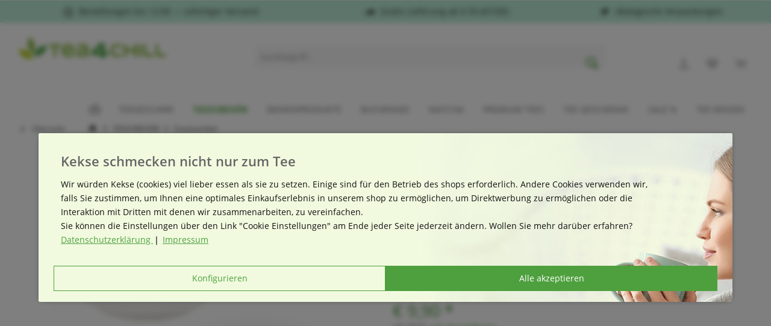

--- FILE ---
content_type: text/html; charset=UTF-8
request_url: https://www.tea4chill.com/buchensee-eierbecher
body_size: 17810
content:
<!DOCTYPE html> <html class="no-js" lang="de" itemscope="itemscope" itemtype="https://schema.org/WebPage"> <head> <meta charset="utf-8"><script>window.dataLayer = window.dataLayer || [];</script><script>window.dataLayer.push({"ecommerce":{"detail":{"actionField":{"list":"Zusatzartikel"},"products":[{"name":"Buchensee Eierbecher wei\u00df, Fine Bone China Porzellan","id":"EIEPO-0101L2","price":"9.9","brand":"tea&amp;amp;home","category":"Zusatzartikel","variant":"2 Stk"}]},"currencyCode":"EUR"},"google_tag_params":{"ecomm_pagetype":"product","ecomm_prodid":"EIEPO-0101L2"}});</script> <script>
var googleTag = function(w,d,s,l,i){w[l]=w[l]||[];w[l].push({'gtm.start':new Date().getTime(),event:'gtm.js'});var f=d.getElementsByTagName(s)[0],j=d.createElement(s),dl=l!='dataLayer'?'&l='+l:'';j.async=true;j.src='https://www.googletagmanager.com/gtm.js?id='+i+dl+'';f.parentNode.insertBefore(j,f);};
</script> <meta name="author" content="" /> <meta name="robots" content="index,follow" /> <meta name="revisit-after" content="15 days" /> <meta name="keywords" content="→, Buchensee, Eigenschaften, Hühnereier, handelsübliche, Aufwand Für, ohne, Hygiene, perfekte, Platzsparen Spülmaschinenfest, beim, effektiv, Teeservice Stapelbar, bereits, vorhandenen, Ergänzung, liebevolle, Weiß Buchensee, fein-cremigem, stabil" /> <meta name="description" content="Eigenschaften der Buchensee Eierbecher: FINE BONE CHINA Porzellan → dünnwandig und stabil, in fein-cremigem Weiß Buchensee → die liebevolle Ergänzung…" /> <meta property="og:type" content="product" /> <meta property="og:site_name" content="tea4chill" /> <meta property="og:url" content="https://www.tea4chill.com/buchensee-eierbecher" /> <meta property="og:title" content="Buchensee Eierbecher weiß, Fine Bone China Porzellan" /> <meta property="og:description" content="Eigenschaften der Buchensee Eierbecher: FINE BONE CHINA Porzellan → dünnwandig und stabil, in fein-cremigem Weiß Buchensee → die liebevolle…" /> <meta property="og:image" content="https://www.tea4chill.com/media/image/de/87/0d/Buchensee-Eierbecher-Set-2Stk.png" /> <meta property="product:brand" content="tea&amp;home" /> <meta property="product:price" content="9,90" /> <meta property="product:product_link" content="https://www.tea4chill.com/buchensee-eierbecher" /> <meta name="twitter:card" content="product" /> <meta name="twitter:site" content="tea4chill" /> <meta name="twitter:title" content="Buchensee Eierbecher weiß, Fine Bone China Porzellan" /> <meta name="twitter:description" content="Eigenschaften der Buchensee Eierbecher: FINE BONE CHINA Porzellan → dünnwandig und stabil, in fein-cremigem Weiß Buchensee → die liebevolle…" /> <meta name="twitter:image" content="https://www.tea4chill.com/media/image/de/87/0d/Buchensee-Eierbecher-Set-2Stk.png" /> <meta itemprop="copyrightHolder" content="tea4chill" /> <meta itemprop="copyrightYear" content="2014" /> <meta itemprop="isFamilyFriendly" content="True" /> <meta itemprop="image" content="https://www.tea4chill.com/media/image/c7/f5/75/tea4chill_logo.jpg" /> <meta name="viewport" content="width=device-width, initial-scale=1.0"> <meta name="mobile-web-app-capable" content="yes"> <meta name="apple-mobile-web-app-title" content="tea4chill"> <meta name="apple-mobile-web-app-capable" content="yes"> <meta name="apple-mobile-web-app-status-bar-style" content="default"> <link rel="apple-touch-icon-precomposed" href="/custom/plugins/TcinnModernTheme/Resources/Themes/Frontend/ModernTheme/frontend/_public/src/img/_modern/favicon.png"> <link rel="shortcut icon" href="https://www.tea4chill.com/media/unknown/b1/6d/0d/tea4chilliTgHDbzGecAoY.ico"> <meta name="msapplication-navbutton-color" content="#4ea03e" /> <meta name="application-name" content="tea4chill" /> <meta name="msapplication-starturl" content="https://www.tea4chill.com/" /> <meta name="msapplication-window" content="width=1024;height=768" /> <meta name="msapplication-TileImage" content="/custom/plugins/TcinnModernTheme/Resources/Themes/Frontend/ModernTheme/frontend/_public/src/img/_modern/favicon.png"> <meta name="msapplication-TileColor" content="#4ea03e"> <meta name="theme-color" content="#4ea03e" /> <link rel="canonical" href="https://www.tea4chill.com/buchensee-eierbecher" /> <title itemprop="name">Buchensee Eierbecher weiß, Fine Bone China Porzellan | Zusatzartikel | TEEZUBEHÖR | tea4chill</title> <link href="/web/cache/1747746592_876a37613fea24f13f9a185c176f4f31.css" media="all" rel="stylesheet" type="text/css" /> <link rel="stylesheet" type="text/css" href="/T4C/style.css" media="screen" /> </head> <body class=" is--ctl-detail is--act-index tcinntheme themeware-modern layout-fullwidth-boxed gwfont2 headtyp-3 header-3 no-sticky is--listing-mlvp pmw--cookies pmw--cookies-darken pmw--cookies-mobile-no-fullscreen " ><!-- WbmTagManager (noscript) -->
<noscript><iframe src="https://www.googletagmanager.com/ns.html?id=GTM-KJFF6GH"
            height="0" width="0" style="display:none;visibility:hidden"></iframe></noscript>
<!-- End WbmTagManager (noscript) --> <div data-paypalUnifiedMetaDataContainer="true" data-paypalUnifiedRestoreOrderNumberUrl="https://www.tea4chill.com/widgets/PaypalUnifiedOrderNumber/restoreOrderNumber" class="is--hidden"> </div> <script>var mlvpProductData = [];var mlvpConfig = {controllerUrl: 'https://www.tea4chill.com/MaxiaLvp/ajaxProductBox',inStockInfo: true};</script> <div class="page-wrap"> <noscript class="noscript-main"> <div class="alert is--warning"> <div class="alert--icon"> <i class="icon--element icon--warning"></i> </div> <div class="alert--content"> Um tea4chill in vollem Umfang nutzen zu k&ouml;nnen, empfehlen wir Ihnen Javascript in Ihrem Browser zu aktiveren. </div> </div> </noscript> <header class="header-main mobil-usp"> <div class="topbar--features"> <div> <div class="feature-1 b280 b478 b767 b1023 b1259"><i class="icon--clock"></i><span>Bestellungen bis 12:00 &rarr; sofortiger Versand</span></div> <div class="feature-2 b280 b478 b767 b1023 b1259"><i class="icon--truck"></i><span>Gratis Lieferung ab € 59 (AT/DE)</span></div> <div class="feature-3"><i class="icon--lock"></i><span>Abgesichert durch trusted shops</span></div> <div class="feature-4 b280 b478 b767 b1023 b1259"><i class="icon--leaf"></i><span>ökologische Verpackungen</span></div> </div> </div> <div class="topbar top-bar no-link-text"> <div class="top-bar--navigation" role="menubar">   </div> <div class="header-container"> <div class="header-logo-and-suche"> <div class="logo hover-typ-2" role="banner"> <a class="logo--link" href="https://www.tea4chill.com/" title="tea4chill - zur Startseite wechseln"> <picture> <source srcset="https://www.tea4chill.com/media/image/c7/f5/75/tea4chill_logo.jpg" media="(min-width: 78.75em)"> <source srcset="https://www.tea4chill.com/media/image/c7/f5/75/tea4chill_logo.jpg" media="(min-width: 64em)"> <source srcset="https://www.tea4chill.com/media/image/c7/f5/75/tea4chill_logo.jpg" media="(min-width: 48em)"> <img srcset="https://www.tea4chill.com/media/image/1e/0e/a5/tea4chill-Logo_MP.jpg" alt="tea4chill - zur Startseite wechseln" title="tea4chill - zur Startseite wechseln"/> </picture> </a> </div> </div> <div id="header--searchform" data-search="true" aria-haspopup="true"> <form action="/search" method="get" class="main-search--form"> <input type="search" name="sSearch" class="main-search--field" autocomplete="off" autocapitalize="off" placeholder="Suchbegriff..." maxlength="30" /> <button type="submit" class="main-search--button"> <i class="icon--search"></i> <span class="main-search--text"></span> </button> <div class="form--ajax-loader">&nbsp;</div> </form> <div class="main-search--results"></div> </div> <div class="notepad-and-cart top-bar--navigation">  <div class="navigation--entry entry--cart" role="menuitem"> <a class="is--icon-left cart--link titletooltip" href="https://www.tea4chill.com/checkout/cart" title="Warenkorb"> <i class="icon--basket"></i> <span class="cart--display"> Warenkorb </span> <span class="badge is--minimal cart--quantity is--hidden">0</span> </a> <div class="ajax-loader">&nbsp;</div> </div> <div class="navigation--entry entry--notepad" role="menuitem"> <a href="https://www.tea4chill.com/note" title="Merkzettel"> <i class="icon--heart"></i> <span class="notepad--name"> Merkzettel </span> </a> </div> <div id="useraccountmenu" title="Kundenkonto" class="navigation--entry account-dropdown has--drop-down" role="menuitem" data-offcanvas="true" data-offcanvasselector=".account-dropdown-container"> <span class="account--display"> <i class="icon--account"></i> <span class="name--account">Mein Konto</span> </span> <div class="account-dropdown-container"> <div class="entry--close-off-canvas"> <a href="#close-account-menu" class="account--close-off-canvas" title="Menü schließen"> Menü schließen <i class="icon--arrow-right"></i> </a> </div> <span>Kundenkonto</span> <a href="https://www.tea4chill.com/account" title="Mein Konto" class="anmelden--button btn is--primary service--link">Anmelden</a> <div class="registrieren-container">oder <a href="https://www.tea4chill.com/account" title="Mein Konto" class="service--link">registrieren</a></div> <div class="infotext-container">Nach der Anmeldung, können Sie hier auf Ihren Kundenbereich zugreifen.</div> </div> </div>  </div> <div class="navigation--entry entry--menu-left" role="menuitem"> <a class="entry--link entry--trigger is--icon-left" href="#offcanvas--left" data-offcanvas="true" data-offCanvasSelector=".sidebar-main"> <i class="icon--menu"></i> <span class="menu--name">Menü</span> </a> </div> </div> </div> <div class="headbar border-top-and-bottom"> <nav class="navigation-main hide-kategorie-button hover-typ-2 font-family-primary" data-tc-menu-image="false"> <div data-menu-scroller="true" data-listSelector=".navigation--list.container" data-viewPortSelector=".navigation--list-wrapper" data-stickyMenu="true" data-stickyMenuTablet="0" data-stickyMenuPhone="0" data-stickyMenuPosition="400" data-stickyMenuDuration="300" > <div class="navigation--list-wrapper"> <ul class="navigation--list container" role="menubar" itemscope="itemscope" itemtype="https://schema.org/SiteNavigationElement"> <li class="navigation--entry is--home" role="menuitem" xmlns="http://www.w3.org/1999/html"> <a class="navigation--link is--first" href="https://www.tea4chill.com/" title="Home" itemprop="url"> <img class="home--button--icon" itemprop="name" src="https://www.tea4chill.com/engine/Shopware/Plugins/Community/Frontend/WolfAdvancedGraficMenu/views/frontend/_public/src/img/home.png" alt="Home" title="Home" /> </a> </li> <li class="navigation--entry" role="menuitem"> <a class="navigation--link" href="https://www.tea4chill.com/teegeschirr" title="TEEGESCHIRR" itemprop="url"> <span itemprop="name">TEEGESCHIRR</span> </a> </li> <li class="navigation--entry is--active" role="menuitem"> <a class="navigation--link is--active" href="https://www.tea4chill.com/teezubehoer" title="TEEZUBEHÖR" itemprop="url"> <span itemprop="name">TEEZUBEHÖR</span> </a> </li> <li class="navigation--entry" role="menuitem"> <a class="navigation--link" href="https://www.tea4chill.com/bienenprodukte" title="BIENENPRODUKTE" itemprop="url"> <span itemprop="name">BIENENPRODUKTE</span> </a> </li> <li class="navigation--entry" role="menuitem"> <a class="navigation--link" href="https://www.tea4chill.com/buchensee" title="BUCHENSEE" itemprop="url"> <span itemprop="name">BUCHENSEE</span> </a> </li> <li class="navigation--entry" role="menuitem"> <a class="navigation--link" href="https://www.tea4chill.com/matcha" title="MATCHA" itemprop="url"> <span itemprop="name">MATCHA</span> </a> </li> <li class="navigation--entry" role="menuitem"> <a class="navigation--link" href="https://www.tea4chill.com/premium" title="PREMIUM TEES" itemprop="url"> <span itemprop="name">PREMIUM TEES</span> </a> </li> <li class="navigation--entry" role="menuitem"> <a class="navigation--link" href="https://www.tea4chill.com/tee-geschenke" title="TEE GESCHENKE" itemprop="url"> <span itemprop="name">TEE GESCHENKE</span> </a> </li> <li class="navigation--entry" role="menuitem"> <a class="navigation--link" href="https://www.tea4chill.com/sale" title="SALE %" itemprop="url"> <span itemprop="name">SALE %</span> </a> </li> <li class="navigation--entry" role="menuitem"> <a class="navigation--link" href="https://www.tea4chill.com/teewissen" title="TEE WISSEN" itemprop="url"> <span itemprop="name">TEE WISSEN</span> </a> </li> </ul> </div> <div class="gr-advanced-menu" data-advanced-menu="true"> <div class="menu--container"> <div class="button-container"> <a href="https://www.tea4chill.com/teegeschirr" class="button--category" title="Zur Kategorie "> <i class="icon--arrow-right"></i> Zur Kategorie TEEGESCHIRR </a> <span class="button--close"> <i class="icon--cross"></i> </span> </div> <div class="content--wrapper has--content advanced-menu-delay" data-hoverdelay="200"> <ul class="menu--list menu--level-0 " style="width: 100%;"> <li class="menu--list-item item--level-0 grafic--box--with-6" > <a href="https://www.tea4chill.com/teekannen" class="menu--list-item-link" title="Teekannen"> <div class="Navigation--sub-picture" style="background-image:url(https://www.tea4chill.com/media/vector/e4/2d/4d/Teegeschirr_Teekanne-01.svg); height: 100px "> </div> <div class="graad--name--box"> Teekannen </div> </a> </li> <li class="menu--list-item item--level-0 grafic--box--with-6" > <a href="https://www.tea4chill.com/teegeschirr/teeservice/" class="menu--list-item-link" title="Teeservice"> <div class="Navigation--sub-picture" style="background-image:url(https://www.tea4chill.com/media/vector/66/30/32/Teegeschirr_Teesets-01.svg); height: 100px "> </div> <div class="graad--name--box"> Teeservice </div> </a> </li> <li class="menu--list-item item--level-0 grafic--box--with-6" > <a href="https://www.tea4chill.com/tea-for-one" class="menu--list-item-link" title="Tea for One"> <div class="Navigation--sub-picture" style="background-image:url(https://www.tea4chill.com/media/vector/b4/73/38/Teegeschirr_TeaforOne-01.svg); height: 100px "> </div> <div class="graad--name--box"> Tea for One </div> </a> </li> <li class="menu--list-item item--level-0 grafic--box--with-6" > <a href="https://www.tea4chill.com/teeflaschen" class="menu--list-item-link" title="Teeflaschen"> <div class="Navigation--sub-picture" style="background-image:url(https://www.tea4chill.com/media/vector/33/67/9f/Teegeschirr_Teeflaschen-01.svg); height: 100px "> </div> <div class="graad--name--box"> Teeflaschen </div> </a> </li> <li class="menu--list-item item--level-0 grafic--box--with-6" > <a href="https://www.tea4chill.com/teetassen" class="menu--list-item-link" title="Teetassen"> <div class="Navigation--sub-picture" style="background-image:url(https://www.tea4chill.com/media/vector/ea/4a/1d/Teegeschirr_Teetassen_02.svg); height: 100px "> </div> <div class="graad--name--box"> Teetassen </div> </a> </li> <li class="menu--list-item item--level-0 grafic--box--with-6" > <a href="https://www.tea4chill.com/kaffeetassen" class="menu--list-item-link" title="Kaffeetassen"> <div class="Navigation--sub-picture" style="background-image:url(https://www.tea4chill.com/media/vector/b5/53/75/Teegeschirr_Kaffeetassen.svg); height: 100px "> </div> <div class="graad--name--box"> Kaffeetassen </div> </a> </li> <li class="menu--list-item item--level-0 grafic--box--with-6" > <a href="https://www.tea4chill.com/koenitz-tassen" class="menu--list-item-link" title="Könitz Tassen"> <div class="Navigation--sub-picture" style="background-image:url(https://www.tea4chill.com/media/vector/17/da/b9/Teegeschirr_Koenitz-Tassen.svg); height: 100px "> </div> <div class="graad--name--box"> Könitz Tassen </div> </a> </li> <li class="menu--list-item item--level-0 grafic--box--with-6" > <a href="https://www.tea4chill.com/doppelwandige-glaeser" class="menu--list-item-link" title="doppelwandige Gläser"> <div class="Navigation--sub-picture" style="background-image:url(https://www.tea4chill.com/media/vector/ea/5b/86/Teegeschirr_doppelwandige_Glaeser.svg); height: 100px "> </div> <div class="graad--name--box"> doppelwandige Gläser </div> </a> </li> <li class="menu--list-item item--level-0 grafic--box--with-6" > <a href="https://www.tea4chill.com/ersatzteile" class="menu--list-item-link" title="Ersatzteile"> <div class="Navigation--sub-picture" style="background-image:url(https://www.tea4chill.com/media/vector/a1/8b/16/Teezubehoer_Ersatzteile-02.svg); height: 100px "> </div> <div class="graad--name--box"> Ersatzteile </div> </a> </li> <li class="menu--list-item item--level-0 grafic--box--with-6" > <a href="https://www.tea4chill.com/horeca" class="menu--list-item-link" title="HoReCa"> <div class="Navigation--sub-picture" style="background-image:url(https://www.tea4chill.com/media/vector/cf/9e/62/Teegeschirr_HOREKA.svg); height: 100px "> </div> <div class="graad--name--box"> HoReCa </div> </a> </li> </ul> </div> </div> <div class="menu--container"> <div class="button-container"> <a href="https://www.tea4chill.com/teezubehoer" class="button--category" title="Zur Kategorie "> <i class="icon--arrow-right"></i> Zur Kategorie TEEZUBEHÖR </a> <span class="button--close"> <i class="icon--cross"></i> </span> </div> <div class="content--wrapper has--content advanced-menu-delay" data-hoverdelay="200"> <ul class="menu--list menu--level-0 " style="width: 100%;"> <li class="menu--list-item item--level-0 grafic--box--with-6" > <a href="https://www.tea4chill.com/stoevchen" class="menu--list-item-link" title="Stövchen"> <div class="Navigation--sub-picture" style="background-image:url(https://www.tea4chill.com/media/vector/00/51/1b/Teezubehoer_Stoevchen.svg); height: 100px "> </div> <div class="graad--name--box"> Stövchen </div> </a> </li> <li class="menu--list-item item--level-0 grafic--box--with-6" > <a href="https://www.tea4chill.com/teedosen" class="menu--list-item-link" title="Teedosen"> <div class="Navigation--sub-picture" style="background-image:url(https://www.tea4chill.com/media/vector/9b/47/0f/Teezubehoer_Teedosen.svg); height: 100px "> </div> <div class="graad--name--box"> Teedosen </div> </a> </li> <li class="menu--list-item item--level-0 grafic--box--with-6" > <a href="https://www.tea4chill.com/keksdosen-metall" class="menu--list-item-link" title="Keksdosen"> <div class="Navigation--sub-picture" style="background-image:url(https://www.tea4chill.com/media/vector/c1/09/4f/Teezubehoer_Keksdosen.svg); height: 100px "> </div> <div class="graad--name--box"> Keksdosen </div> </a> </li> <li class="menu--list-item item--level-0 grafic--box--with-6" > <a href="https://www.tea4chill.com/zusatzartikel" class="menu--list-item-link" title="Zusatzartikel"> <div class="Navigation--sub-picture" style="background-image:url(https://www.tea4chill.com/media/vector/16/b4/49/Teezubehoer_Kleinzubehoer.svg); height: 100px "> </div> <div class="graad--name--box"> Zusatzartikel </div> </a> </li> <li class="menu--list-item item--level-0 grafic--box--with-6" > <a href="https://www.tea4chill.com/ersatzteile" class="menu--list-item-link" title="Ersatzteile"> <div class="Navigation--sub-picture" style="background-image:url(https://www.tea4chill.com/media/vector/f7/03/d1/Teezubehoer_Ersatzteile.svg); height: 100px "> </div> <div class="graad--name--box"> Ersatzteile </div> </a> </li> <li class="menu--list-item item--level-0 grafic--box--with-6" > <a href="https://www.tea4chill.com/kerzen" class="menu--list-item-link" title="Kerzen"> <div class="Navigation--sub-picture" style="background-image:url(https://www.tea4chill.com/media/vector/b3/4e/f4/Teezubehoer_Kerzen.svg); height: 100px "> </div> <div class="graad--name--box"> Kerzen </div> </a> </li> </ul> </div> </div> <div class="menu--container"> <div class="button-container"> <a href="https://www.tea4chill.com/bienenprodukte" class="button--category" title="Zur Kategorie "> <i class="icon--arrow-right"></i> Zur Kategorie BIENENPRODUKTE </a> <span class="button--close"> <i class="icon--cross"></i> </span> </div> <div class="content--wrapper has--content advanced-menu-delay" data-hoverdelay="200"> <ul class="menu--list menu--level-0 " style="width: 100%;"> <li class="menu--list-item item--level-0 grafic--box--with-6" > <a href="https://www.tea4chill.com/honig" class="menu--list-item-link" title="Honig"> <div class="Navigation--sub-picture" style="background-image:url(https://www.tea4chill.com/media/vector/18/98/1d/Bienenprodukte-Honig.svg); height: 100px "> </div> <div class="graad--name--box"> Honig </div> </a> </li> <li class="menu--list-item item--level-0 grafic--box--with-6" > <a href="https://www.tea4chill.com/honiglikoere" class="menu--list-item-link" title="Honigliköre"> <div class="Navigation--sub-picture" style="background-image:url(https://www.tea4chill.com/media/vector/3d/b3/6c/Bienenprodukte-Likoere.svg); height: 100px "> </div> <div class="graad--name--box"> Honigliköre </div> </a> </li> <li class="menu--list-item item--level-0 grafic--box--with-6" > <a href="https://www.tea4chill.com/weitere-bienenprodukte" class="menu--list-item-link" title="Oxymel, Blütenpollen, Propolis"> <div class="Navigation--sub-picture" style="background-image:url(https://www.tea4chill.com/media/vector/53/83/00/Bienenprodukte-Oxymel-etc.svg); height: 100px "> </div> <div class="graad--name--box"> Oxymel, Blütenpollen, Propolis </div> </a> </li> <li class="menu--list-item item--level-0 grafic--box--with-6" > <a href="https://www.tea4chill.com/kerzen" class="menu--list-item-link" title="Kerzen"> <div class="Navigation--sub-picture" style="background-image:url(https://www.tea4chill.com/media/vector/b3/4e/f4/Teezubehoer_Kerzen.svg); height: 100px "> </div> <div class="graad--name--box"> Kerzen </div> </a> </li> <li class="menu--list-item item--level-0 grafic--box--with-6" > <a href="https://www.tea4chill.com/anhaenger" class="menu--list-item-link" title="Anhänger"> <div class="Navigation--sub-picture" style="background-image:url(https://www.tea4chill.com/media/vector/4f/89/f2/Teezubehoer_Anhaenger.svg); height: 100px "> </div> <div class="graad--name--box"> Anhänger </div> </a> </li> </ul> </div> </div> <div class="menu--container"> <div class="button-container"> <a href="https://www.tea4chill.com/buchensee" class="button--category" title="Zur Kategorie "> <i class="icon--arrow-right"></i> Zur Kategorie BUCHENSEE </a> <span class="button--close"> <i class="icon--cross"></i> </span> </div> <div class="content--wrapper has--content advanced-menu-delay" data-hoverdelay="200"> <ul class="menu--list menu--level-0 " style="width: 100%;"> <li class="menu--list-item item--level-0 grafic--box--with-6" > <a href="https://www.tea4chill.com/buchensee/teekannen" class="menu--list-item-link" title="Buchensee Teekannen"> <div class="Navigation--sub-picture" style="background-image:url(https://www.tea4chill.com/media/vector/fe/e3/6f/Buchensee_Teekannen.svg); height: 100px "> </div> <div class="graad--name--box"> Buchensee Teekannen </div> </a> </li> <li class="menu--list-item item--level-0 grafic--box--with-6" > <a href="https://www.tea4chill.com/buchensee/teeservice" class="menu--list-item-link" title="Buchensee Teeservice"> <div class="Navigation--sub-picture" style="background-image:url(https://www.tea4chill.com/media/vector/5c/97/05/Buchensee_Service.svg); height: 100px "> </div> <div class="graad--name--box"> Buchensee Teeservice </div> </a> </li> <li class="menu--list-item item--level-0 grafic--box--with-6" > <a href="https://www.tea4chill.com/buchensee/kaffeeservice" class="menu--list-item-link" title="Buchensee Kaffeeservice"> <div class="Navigation--sub-picture" style="background-image:url(https://www.tea4chill.com/media/vector/da/bf/17/Buchensee_Kaffeeservice.svg); height: 100px "> </div> <div class="graad--name--box"> Buchensee Kaffeeservice </div> </a> </li> <li class="menu--list-item item--level-0 grafic--box--with-6" > <a href="https://www.tea4chill.com/buchensee/teetassen" class="menu--list-item-link" title="Buchensee Teetassen"> <div class="Navigation--sub-picture" style="background-image:url(https://www.tea4chill.com/media/vector/9f/c0/c2/Buchensee_Tassen.svg); height: 100px "> </div> <div class="graad--name--box"> Buchensee Teetassen </div> </a> </li> <li class="menu--list-item item--level-0 grafic--box--with-6" > <a href="https://www.tea4chill.com/buchensee/kaffeetassen" class="menu--list-item-link" title="Buchensee Kaffeetassen"> <div class="Navigation--sub-picture" style="background-image:url(https://www.tea4chill.com/media/vector/f0/c9/e2/Buchensee-Kaffeetassen.svg); height: 100px "> </div> <div class="graad--name--box"> Buchensee Kaffeetassen </div> </a> </li> <li class="menu--list-item item--level-0 grafic--box--with-6" > <a href="https://www.tea4chill.com/buchensee/tea-for-one" class="menu--list-item-link" title="Buchensee Tea for One"> <div class="Navigation--sub-picture" style="background-image:url(https://www.tea4chill.com/media/vector/ba/83/7b/Buchensee_Tea-for-One.svg); height: 100px "> </div> <div class="graad--name--box"> Buchensee Tea for One </div> </a> </li> <li class="menu--list-item item--level-0 grafic--box--with-6" > <a href="https://www.tea4chill.com/buchensee/tischgeschirr" class="menu--list-item-link" title="Buchensee Tischgeschirr"> <div class="Navigation--sub-picture" style="background-image:url(https://www.tea4chill.com/media/vector/48/73/81/Buchensee_Tischgeschirr.svg); height: 100px "> </div> <div class="graad--name--box"> Buchensee Tischgeschirr </div> </a> </li> <li class="menu--list-item item--level-0 grafic--box--with-6" > <a href="https://www.tea4chill.com/buchensee/ersatzteile" class="menu--list-item-link" title="Buchensee Ersatzteile"> <div class="Navigation--sub-picture" style="background-image:url(https://www.tea4chill.com/media/vector/ca/e3/53/Buchensee_Ersatzteile.svg); height: 100px "> </div> <div class="graad--name--box"> Buchensee Ersatzteile </div> </a> </li> </ul> </div> </div> <div class="menu--container"> <div class="button-container"> <a href="https://www.tea4chill.com/matcha" class="button--category" title="Zur Kategorie "> <i class="icon--arrow-right"></i> Zur Kategorie MATCHA </a> <span class="button--close"> <i class="icon--cross"></i> </span> </div> <div class="content--wrapper has--content advanced-menu-delay" data-hoverdelay="200"> <ul class="menu--list menu--level-0 " style="width: 100%;"> <li class="menu--list-item item--level-0 grafic--box--with-6" > <a href="https://www.tea4chill.com/premium-tees/matcha" class="menu--list-item-link" title="Matcha Tee" target="_parent"> <div class="Navigation--sub-picture" style="background-image:url(https://www.tea4chill.com/media/vector/cc/a5/fe/Matcha_Tee-01.svg); height: 100px "> </div> <div class="graad--name--box"> Matcha Tee </div> </a> </li> <li class="menu--list-item item--level-0 grafic--box--with-6" > <a href="https://www.tea4chill.com/matcha-schalen" class="menu--list-item-link" title="Matcha Schalen"> <div class="Navigation--sub-picture" style="background-image:url(https://www.tea4chill.com/media/vector/d9/34/92/Matcha_Schalen-01.svg); height: 100px "> </div> <div class="graad--name--box"> Matcha Schalen </div> </a> </li> <li class="menu--list-item item--level-0 grafic--box--with-6" > <a href="https://www.tea4chill.com/matcha-sets" class="menu--list-item-link" title="Matcha Sets"> <div class="Navigation--sub-picture" style="background-image:url(https://www.tea4chill.com/media/vector/19/93/a5/Matcha_Sets-01.svg); height: 100px "> </div> <div class="graad--name--box"> Matcha Sets </div> </a> </li> <li class="menu--list-item item--level-0 grafic--box--with-6" > <a href="https://www.tea4chill.com/matcha-zubehoer" class="menu--list-item-link" title="Matcha Zubehör"> <div class="Navigation--sub-picture" style="background-image:url(https://www.tea4chill.com/media/vector/66/c7/ea/Matcha_Zubehoer-01.svg); height: 100px "> </div> <div class="graad--name--box"> Matcha Zubehör </div> </a> </li> <li class="menu--list-item item--level-0 grafic--box--with-6" > <a href="https://www.tea4chill.com/matcha-shaker" class="menu--list-item-link" title="Matcha Shaker"> <div class="Navigation--sub-picture" style="background-image:url(https://www.tea4chill.com/media/vector/23/b1/34/Matcha_Shaker.svg); height: 100px "> </div> <div class="graad--name--box"> Matcha Shaker </div> </a> </li> </ul> </div> </div> <div class="menu--container"> <div class="button-container"> <a href="https://www.tea4chill.com/premium" class="button--category" title="Zur Kategorie "> <i class="icon--arrow-right"></i> Zur Kategorie PREMIUM TEES </a> <span class="button--close"> <i class="icon--cross"></i> </span> </div> <div class="content--wrapper has--content advanced-menu-delay" data-hoverdelay="200"> <ul class="menu--list menu--level-0 " style="width: 100%;"> <li class="menu--list-item item--level-0 grafic--box--with-6" > <a href="https://www.tea4chill.com/premium/fruechtetee" class="menu--list-item-link" title="Früchtetee Kräutertee"> <div class="Navigation--sub-picture" style="background-image:url(https://www.tea4chill.com/media/vector/4f/10/1d/Premium_Tees_Fruechtetee.svg); height: 100px "> </div> <div class="graad--name--box"> Früchtetee Kräutertee </div> </a> </li> <li class="menu--list-item item--level-0 grafic--box--with-6" > <a href="https://www.tea4chill.com/premium/matcha-tee" class="menu--list-item-link" title="Matcha Tee"> <div class="Navigation--sub-picture" style="background-image:url(https://www.tea4chill.com/media/vector/ca/a4/32/Premium_Tees_Matcha.svg); height: 100px "> </div> <div class="graad--name--box"> Matcha Tee </div> </a> </li> <li class="menu--list-item item--level-0 grafic--box--with-6" > <a href="https://www.tea4chill.com/premium/schwarzer-tee" class="menu--list-item-link" title="Schwarzer Tee"> <div class="Navigation--sub-picture" style="background-image:url(https://www.tea4chill.com/media/vector/6f/f7/ea/Premium_Tees_Schwarzer_Tee.svg); height: 100px "> </div> <div class="graad--name--box"> Schwarzer Tee </div> </a> </li> <li class="menu--list-item item--level-0 grafic--box--with-6" > <a href="https://www.tea4chill.com/premium/gruener-tee" class="menu--list-item-link" title="Grüner Tee"> <div class="Navigation--sub-picture" style="background-image:url(https://www.tea4chill.com/media/vector/07/ac/e6/Premium_Tees_Gruener_Tee.svg); height: 100px "> </div> <div class="graad--name--box"> Grüner Tee </div> </a> </li> <li class="menu--list-item item--level-0 grafic--box--with-6" > <a href="https://www.tea4chill.com/premium/weisser-tee" class="menu--list-item-link" title="Weißer Tee"> <div class="Navigation--sub-picture" style="background-image:url(https://www.tea4chill.com/media/vector/0f/90/87/Premium_Tees_Weisser_Tee.svg); height: 100px "> </div> <div class="graad--name--box"> Weißer Tee </div> </a> </li> <li class="menu--list-item item--level-0 grafic--box--with-6" > <a href="https://www.tea4chill.com/premium/oolong-tee" class="menu--list-item-link" title="Oolong Tee"> <div class="Navigation--sub-picture" style="background-image:url(https://www.tea4chill.com/media/vector/93/fa/71/Premium_Tees_Oolong_Tee.svg); height: 100px "> </div> <div class="graad--name--box"> Oolong Tee </div> </a> </li> <li class="menu--list-item item--level-0 grafic--box--with-6" > <a href="https://www.tea4chill.com/premium/mate" class="menu--list-item-link" title="Mate-Tee"> <div class="Navigation--sub-picture" style="background-image:url(https://www.tea4chill.com/media/vector/c6/8f/f7/Premium_Tees_Matetee.svg); height: 100px "> </div> <div class="graad--name--box"> Mate-Tee </div> </a> </li> <li class="menu--list-item item--level-0 grafic--box--with-6" > <a href="https://www.tea4chill.com/premium/hanf-tee" class="menu--list-item-link" title="Hanf Tee"> <div class="Navigation--sub-picture" style="background-image:url(https://www.tea4chill.com/media/vector/0c/fb/26/Premium_Tees_Hanf_Tee.svg); height: 100px "> </div> <div class="graad--name--box"> Hanf Tee </div> </a> </li> </ul> </div> </div> <div class="menu--container"> <div class="button-container"> <a href="https://www.tea4chill.com/tee-geschenke" class="button--category" title="Zur Kategorie "> <i class="icon--arrow-right"></i> Zur Kategorie TEE GESCHENKE </a> <span class="button--close"> <i class="icon--cross"></i> </span> </div> <div class="content--wrapper has--content advanced-menu-delay" data-hoverdelay="200"> <ul class="menu--list menu--level-0 " style="width: 100%;"> <li class="menu--list-item item--level-0 grafic--box--with-6" > <a href="https://www.tea4chill.com/tee-geschenke/tea-for-one" class="menu--list-item-link" title="Tea for One"> <div class="Navigation--sub-picture" style="background-image:url(https://www.tea4chill.com/media/vector/07/f1/47/Tee_Geschenke_Tea_for_One.svg); height: 100px "> </div> <div class="graad--name--box"> Tea for One </div> </a> </li> <li class="menu--list-item item--level-0 grafic--box--with-6" > <a href="https://www.tea4chill.com/tee-geschenke/teeflaschen" class="menu--list-item-link" title="Teeflaschen"> <div class="Navigation--sub-picture" style="background-image:url(https://www.tea4chill.com/media/vector/75/9b/7d/Tee_Geschenke_Teeflaschen.svg); height: 100px "> </div> <div class="graad--name--box"> Teeflaschen </div> </a> </li> <li class="menu--list-item item--level-0 grafic--box--with-6" > <a href="https://www.tea4chill.com/tee-geschenke/japanische-teetassen" class="menu--list-item-link" title="japanische Teetassen"> <div class="Navigation--sub-picture" style="background-image:url(https://www.tea4chill.com/media/vector/39/e5/98/Tee_Geschenke_Teebecher.svg); height: 100px "> </div> <div class="graad--name--box"> japanische Teetassen </div> </a> </li> <li class="menu--list-item item--level-0 grafic--box--with-6" > <a href="https://www.tea4chill.com/tee-geschenke/matchasets" class="menu--list-item-link" title="Matchasets"> <div class="Navigation--sub-picture" style="background-image:url(https://www.tea4chill.com/media/vector/69/90/7b/Tee_Geschenke_Matcha-Sets.svg); height: 100px "> </div> <div class="graad--name--box"> Matchasets </div> </a> </li> <li class="menu--list-item item--level-0 grafic--box--with-6" > <a href="https://www.tea4chill.com/tee-geschenke/chinesische-teekannen" class="menu--list-item-link" title="chinesische Teekannen"> <div class="Navigation--sub-picture" style="background-image:url(https://www.tea4chill.com/media/vector/b6/d7/3f/Tee_Geschenke_Tonkannen.svg); height: 100px "> </div> <div class="graad--name--box"> chinesische Teekannen </div> </a> </li> <li class="menu--list-item item--level-0 grafic--box--with-6" > <a href="https://www.tea4chill.com/kerzen" class="menu--list-item-link" title="Kerzen"> <div class="Navigation--sub-picture" style="background-image:url(https://www.tea4chill.com/media/vector/b3/4e/f4/Teezubehoer_Kerzen.svg); height: 100px "> </div> <div class="graad--name--box"> Kerzen </div> </a> </li> <li class="menu--list-item item--level-0 grafic--box--with-6" > <a href="https://www.tea4chill.com/anhaenger" class="menu--list-item-link" title="Anhänger"> <div class="Navigation--sub-picture" style="background-image:url(https://www.tea4chill.com/media/vector/4f/89/f2/Teezubehoer_Anhaenger.svg); height: 100px "> </div> <div class="graad--name--box"> Anhänger </div> </a> </li> </ul> </div> </div> <div class="menu--container"> <div class="button-container"> <a href="https://www.tea4chill.com/sale" class="button--category" title="Zur Kategorie "> <i class="icon--arrow-right"></i> Zur Kategorie SALE % </a> <span class="button--close"> <i class="icon--cross"></i> </span> </div> <div class="content--wrapper has--content advanced-menu-delay" data-hoverdelay="200"> <ul class="menu--list menu--level-0 " style="width: 100%;"> <li class="menu--list-item item--level-0 grafic--box--with-6" > <a href="https://www.tea4chill.com/sale/rabatte" class="menu--list-item-link" title="Top Sale"> <div class="Navigation--sub-picture" style="background-image:url(https://www.tea4chill.com/media/vector/cf/9a/f7/Sale_SommerSale.svg); height: 100px "> </div> <div class="graad--name--box"> Top Sale </div> </a> </li> <li class="menu--list-item item--level-0 grafic--box--with-6" > <a href="https://www.tea4chill.com/sale/b-ware" class="menu--list-item-link" title="B-Ware"> <div class="Navigation--sub-picture" style="background-image:url(https://www.tea4chill.com/media/vector/78/d0/33/Sale_B-Ware.svg); height: 100px "> </div> <div class="graad--name--box"> B-Ware </div> </a> </li> </ul> </div> </div> <div class="menu--container"> <div class="button-container"> <a href="https://www.tea4chill.com/teewissen" class="button--category" title="Zur Kategorie "> <i class="icon--arrow-right"></i> Zur Kategorie TEE WISSEN </a> <span class="button--close"> <i class="icon--cross"></i> </span> </div> <div class="content--wrapper has--content advanced-menu-delay" data-hoverdelay="200"> <ul class="menu--list menu--level-0 " style="width: 100%;"> <li class="menu--list-item item--level-0 grafic--box--with-6" > <a href="https://www.tea4chill.com/blog" class="menu--list-item-link" title="Blog"> <div class="Navigation--sub-picture" style="background-image:url(https://www.tea4chill.com/media/vector/6e/e3/00/Teewissen_Blog.svg); height: 100px "> </div> <div class="graad--name--box"> Blog </div> </a> </li> <li class="menu--list-item item--level-0 grafic--box--with-6" > <a href="https://www.tea4chill.com/eistee-rezepte" class="menu--list-item-link" title="Eistee Rezepte"> <div class="Navigation--sub-picture" style="background-image:url(https://www.tea4chill.com/media/vector/81/48/30/Teewissen_Eistee_Rezepte.svg); height: 100px "> </div> <div class="graad--name--box"> Eistee Rezepte </div> </a> </li> </ul> </div> </div> </div> </div> </nav> </div> </header> <div class="container--ajax-cart off-canvas-90" data-collapse-cart="true" data-displayMode="offcanvas"></div> <nav class="content--breadcrumb block"> <div> <a class="breadcrumb--button breadcrumb--link" href="https://www.tea4chill.com/zusatzartikel" title="Übersicht"> <i class="icon--arrow-left"></i> <span class="breadcrumb--title">Übersicht</span> </a> <ul class="breadcrumb--list" role="menu" itemscope itemtype="https://schema.org/BreadcrumbList"> <li class="breadcrumb--entry"> <a class="breadcrumb--icon" href="https://www.tea4chill.com/"><i class="icon--house"></i></a> </li> <li class="breadcrumb--separator"> <i class="icon--arrow-right"></i> </li> <li role="menuitem" class="breadcrumb--entry" itemprop="itemListElement" itemscope itemtype="https://schema.org/ListItem"> <a class="breadcrumb--link" href="https://www.tea4chill.com/teezubehoer" title="TEEZUBEHÖR" itemprop="item"> <link itemprop="url" href="https://www.tea4chill.com/teezubehoer" /> <span class="breadcrumb--title" itemprop="name">TEEZUBEHÖR</span> </a> <meta itemprop="position" content="0" /> </li> <li role="none" class="breadcrumb--separator"> <i class="icon--arrow-right"></i> </li> <li role="menuitem" class="breadcrumb--entry is--active" itemprop="itemListElement" itemscope itemtype="https://schema.org/ListItem"> <a class="breadcrumb--link" href="https://www.tea4chill.com/zusatzartikel" title="Zusatzartikel" itemprop="item"> <link itemprop="url" href="https://www.tea4chill.com/zusatzartikel" /> <span class="breadcrumb--title" itemprop="name">Zusatzartikel</span> </a> <meta itemprop="position" content="1" /> </li> </ul> </div> </nav> <section class="content-main container block-group"> <nav class="product--navigation"> <a href="#" class="navigation--link link--prev"> <div class="link--prev-button"> <span class="link--prev-inner">Zurück</span> </div> <div class="image--wrapper"> <div class="image--container"></div> </div> </a> <a href="#" class="navigation--link link--next"> <div class="link--next-button"> <span class="link--next-inner">Vor</span> </div> <div class="image--wrapper"> <div class="image--container"></div> </div> </a> </nav> <div class="content-main--inner"> <div id='cookie-consent' class='off-canvas is--left block-transition' data-cookie-consent-manager='true' data-cookieTimeout='60'> <div class='cookie-consent--header cookie-consent--close'> Cookie-Einstellungen <i class="icon--arrow-right"></i> </div> <div class='cookie-consent--description'> Diese Website benutzt Cookies, die für den technischen Betrieb der Website erforderlich sind und stets gesetzt werden. Andere Cookies, die den Komfort bei Benutzung dieser Website erhöhen, der Direktwerbung dienen oder die Interaktion mit anderen Websites und sozialen Netzwerken vereinfachen sollen, werden nur mit Ihrer Zustimmung gesetzt. </div> <div class='cookie-consent--configuration'> <div class='cookie-consent--configuration-header'> <div class='cookie-consent--configuration-header-text'>Konfiguration</div> </div> <div class='cookie-consent--configuration-main'> <div class='cookie-consent--group'> <input type="hidden" class="cookie-consent--group-name" value="technical" /> <label class="cookie-consent--group-state cookie-consent--state-input cookie-consent--required"> <input type="checkbox" name="technical-state" class="cookie-consent--group-state-input" disabled="disabled" checked="checked"/> <span class="cookie-consent--state-input-element"></span> </label> <div class='cookie-consent--group-title' data-collapse-panel='true' data-contentSiblingSelector=".cookie-consent--group-container"> <div class="cookie-consent--group-title-label cookie-consent--state-label"> Technisch erforderlich </div> <span class="cookie-consent--group-arrow is-icon--right"> <i class="icon--arrow-right"></i> </span> </div> <div class='cookie-consent--group-container'> <div class='cookie-consent--group-description'> Diese Cookies sind für die Grundfunktionen des Shops notwendig. </div> <div class='cookie-consent--cookies-container'> <div class='cookie-consent--cookie'> <input type="hidden" class="cookie-consent--cookie-name" value="cookieDeclined" /> <label class="cookie-consent--cookie-state cookie-consent--state-input cookie-consent--required"> <input type="checkbox" name="cookieDeclined-state" class="cookie-consent--cookie-state-input" disabled="disabled" checked="checked" /> <span class="cookie-consent--state-input-element"></span> </label> <div class='cookie--label cookie-consent--state-label'> "Alle Cookies ablehnen" Cookie </div> </div> <div class='cookie-consent--cookie'> <input type="hidden" class="cookie-consent--cookie-name" value="allowCookie" /> <label class="cookie-consent--cookie-state cookie-consent--state-input cookie-consent--required"> <input type="checkbox" name="allowCookie-state" class="cookie-consent--cookie-state-input" disabled="disabled" checked="checked" /> <span class="cookie-consent--state-input-element"></span> </label> <div class='cookie--label cookie-consent--state-label'> "Alle Cookies annehmen" Cookie </div> </div> <div class='cookie-consent--cookie'> <input type="hidden" class="cookie-consent--cookie-name" value="shop" /> <label class="cookie-consent--cookie-state cookie-consent--state-input cookie-consent--required"> <input type="checkbox" name="shop-state" class="cookie-consent--cookie-state-input" disabled="disabled" checked="checked" /> <span class="cookie-consent--state-input-element"></span> </label> <div class='cookie--label cookie-consent--state-label'> Ausgewählter Shop </div> </div> <div class='cookie-consent--cookie'> <input type="hidden" class="cookie-consent--cookie-name" value="csrf_token" /> <label class="cookie-consent--cookie-state cookie-consent--state-input cookie-consent--required"> <input type="checkbox" name="csrf_token-state" class="cookie-consent--cookie-state-input" disabled="disabled" checked="checked" /> <span class="cookie-consent--state-input-element"></span> </label> <div class='cookie--label cookie-consent--state-label'> CSRF-Token </div> </div> <div class='cookie-consent--cookie'> <input type="hidden" class="cookie-consent--cookie-name" value="cookiePreferences" /> <label class="cookie-consent--cookie-state cookie-consent--state-input cookie-consent--required"> <input type="checkbox" name="cookiePreferences-state" class="cookie-consent--cookie-state-input" disabled="disabled" checked="checked" /> <span class="cookie-consent--state-input-element"></span> </label> <div class='cookie--label cookie-consent--state-label'> Cookie-Einstellungen </div> </div> <div class='cookie-consent--cookie'> <input type="hidden" class="cookie-consent--cookie-name" value="x-cache-context-hash" /> <label class="cookie-consent--cookie-state cookie-consent--state-input cookie-consent--required"> <input type="checkbox" name="x-cache-context-hash-state" class="cookie-consent--cookie-state-input" disabled="disabled" checked="checked" /> <span class="cookie-consent--state-input-element"></span> </label> <div class='cookie--label cookie-consent--state-label'> Individuelle Preise </div> </div> <div class='cookie-consent--cookie'> <input type="hidden" class="cookie-consent--cookie-name" value="slt" /> <label class="cookie-consent--cookie-state cookie-consent--state-input cookie-consent--required"> <input type="checkbox" name="slt-state" class="cookie-consent--cookie-state-input" disabled="disabled" checked="checked" /> <span class="cookie-consent--state-input-element"></span> </label> <div class='cookie--label cookie-consent--state-label'> Kunden-Wiedererkennung </div> </div> <div class='cookie-consent--cookie'> <input type="hidden" class="cookie-consent--cookie-name" value="nocache" /> <label class="cookie-consent--cookie-state cookie-consent--state-input cookie-consent--required"> <input type="checkbox" name="nocache-state" class="cookie-consent--cookie-state-input" disabled="disabled" checked="checked" /> <span class="cookie-consent--state-input-element"></span> </label> <div class='cookie--label cookie-consent--state-label'> Kundenspezifisches Caching </div> </div> <div class='cookie-consent--cookie'> <input type="hidden" class="cookie-consent--cookie-name" value="paypal-cookies" /> <label class="cookie-consent--cookie-state cookie-consent--state-input cookie-consent--required"> <input type="checkbox" name="paypal-cookies-state" class="cookie-consent--cookie-state-input" disabled="disabled" checked="checked" /> <span class="cookie-consent--state-input-element"></span> </label> <div class='cookie--label cookie-consent--state-label'> PayPal-Zahlungen </div> </div> <div class='cookie-consent--cookie'> <input type="hidden" class="cookie-consent--cookie-name" value="session" /> <label class="cookie-consent--cookie-state cookie-consent--state-input cookie-consent--required"> <input type="checkbox" name="session-state" class="cookie-consent--cookie-state-input" disabled="disabled" checked="checked" /> <span class="cookie-consent--state-input-element"></span> </label> <div class='cookie--label cookie-consent--state-label'> Session </div> </div> <div class='cookie-consent--cookie'> <input type="hidden" class="cookie-consent--cookie-name" value="currency" /> <label class="cookie-consent--cookie-state cookie-consent--state-input cookie-consent--required"> <input type="checkbox" name="currency-state" class="cookie-consent--cookie-state-input" disabled="disabled" checked="checked" /> <span class="cookie-consent--state-input-element"></span> </label> <div class='cookie--label cookie-consent--state-label'> Währungswechsel </div> </div> </div> </div> </div> <div class='cookie-consent--group'> <input type="hidden" class="cookie-consent--group-name" value="comfort" /> <label class="cookie-consent--group-state cookie-consent--state-input"> <input type="checkbox" name="comfort-state" class="cookie-consent--group-state-input"/> <span class="cookie-consent--state-input-element"></span> </label> <div class='cookie-consent--group-title' data-collapse-panel='true' data-contentSiblingSelector=".cookie-consent--group-container"> <div class="cookie-consent--group-title-label cookie-consent--state-label"> Komfortfunktionen </div> <span class="cookie-consent--group-arrow is-icon--right"> <i class="icon--arrow-right"></i> </span> </div> <div class='cookie-consent--group-container'> <div class='cookie-consent--group-description'> Diese Cookies werden genutzt um das Einkaufserlebnis noch ansprechender zu gestalten, beispielsweise für die Wiedererkennung des Besuchers. </div> <div class='cookie-consent--cookies-container'> <div class='cookie-consent--cookie'> <input type="hidden" class="cookie-consent--cookie-name" value="sUniqueID" /> <label class="cookie-consent--cookie-state cookie-consent--state-input"> <input type="checkbox" name="sUniqueID-state" class="cookie-consent--cookie-state-input" /> <span class="cookie-consent--state-input-element"></span> </label> <div class='cookie--label cookie-consent--state-label'> Merkzettel </div> </div> </div> </div> </div> <div class='cookie-consent--group'> <input type="hidden" class="cookie-consent--group-name" value="statistics" /> <label class="cookie-consent--group-state cookie-consent--state-input"> <input type="checkbox" name="statistics-state" class="cookie-consent--group-state-input"/> <span class="cookie-consent--state-input-element"></span> </label> <div class='cookie-consent--group-title' data-collapse-panel='true' data-contentSiblingSelector=".cookie-consent--group-container"> <div class="cookie-consent--group-title-label cookie-consent--state-label"> Statistik & Tracking </div> <span class="cookie-consent--group-arrow is-icon--right"> <i class="icon--arrow-right"></i> </span> </div> <div class='cookie-consent--group-container'> <div class='cookie-consent--cookies-container'> <div class='cookie-consent--cookie'> <input type="hidden" class="cookie-consent--cookie-name" value="x-ua-device" /> <label class="cookie-consent--cookie-state cookie-consent--state-input"> <input type="checkbox" name="x-ua-device-state" class="cookie-consent--cookie-state-input" /> <span class="cookie-consent--state-input-element"></span> </label> <div class='cookie--label cookie-consent--state-label'> Endgeräteerkennung </div> </div> <div class='cookie-consent--cookie'> <input type="hidden" class="cookie-consent--cookie-name" value="wbm_tag_manager" /> <label class="cookie-consent--cookie-state cookie-consent--state-input"> <input type="checkbox" name="wbm_tag_manager-state" class="cookie-consent--cookie-state-input" /> <span class="cookie-consent--state-input-element"></span> </label> <div class='cookie--label cookie-consent--state-label'> Google Tag Manager </div> </div> <div class='cookie-consent--cookie'> <input type="hidden" class="cookie-consent--cookie-name" value="partner" /> <label class="cookie-consent--cookie-state cookie-consent--state-input"> <input type="checkbox" name="partner-state" class="cookie-consent--cookie-state-input" /> <span class="cookie-consent--state-input-element"></span> </label> <div class='cookie--label cookie-consent--state-label'> Partnerprogramm </div> </div> </div> </div> </div> </div> </div> <div class="cookie-consent--save"> <input class="cookie-consent--save-button btn is--primary" type="button" value="Einstellungen speichern" /> </div> </div> <aside class="sidebar-left lb-header-colored" data-nsin="0" data-nsbl="0" data-nsno="0" data-nsde="0" data-nsli="1" data-nsse="0" data-nsre="0" data-nsca="0" data-nsac="0" data-nscu="0" data-nspw="0" data-nsne="0" data-nsfo="0" data-nssm="0" data-nsad="0" data-tnsin="0" data-tnsbl="0" data-tnsno="0" data-tnsde="0" data-tnsli="1" data-tnsse="0" data-tnsre="0" data-tnsca="0" data-tnsac="0" data-tnscu="0" data-tnspw="0" data-tnsne="0" data-tnsfo="0" data-tnssm="0" data-tnsad="0" > <div class="sidebar-main off-canvas off-canvas-90"> <div class="navigation--entry entry--close-off-canvas"> <a href="#close-categories-menu" title="Menü schließen" class="navigation--link"> <i class="icon--cross"></i> </a> </div> <div class="navigation--smartphone"> <ul class="navigation--list "> <div class="mobile--switches">   </div> </ul> </div> <div class="sidebar--categories-wrapper" data-subcategory-nav="true" data-mainCategoryId="3" data-categoryId="143" data-fetchUrl="/widgets/listing/getCategory/categoryId/143"> <div class="categories--headline navigation--headline"> Kategorien </div> <div class="kmudo--sidebar-div" display="none" data-kmudocontrollerpath="https://www.tea4chill.com/sidebarnavigation/mobilenavigation"></div> <div class="sidebar--categories-navigation"> <ul class="sidebar--navigation categories--navigation navigation--list is--drop-down is--level0 is--rounded" role="menu"> <li class="navigation--entry" role="menuitem"> <a class="navigation--link" href="https://www.tea4chill.com/stoevchen" data-categoryId="99" data-fetchUrl="/widgets/listing/getCategory/categoryId/99" title="Stövchen"> Stövchen </a> </li> <li class="navigation--entry" role="menuitem"> <a class="navigation--link" href="https://www.tea4chill.com/teedosen" data-categoryId="154" data-fetchUrl="/widgets/listing/getCategory/categoryId/154" title="Teedosen"> Teedosen <span class="is--icon-right"> <i class="icon--arrow-right"></i> </span> </a> </li> <li class="navigation--entry" role="menuitem"> <a class="navigation--link" href="https://www.tea4chill.com/keksdosen-metall" data-categoryId="155" data-fetchUrl="/widgets/listing/getCategory/categoryId/155" title="Keksdosen"> Keksdosen </a> </li> <li class="navigation--entry is--active" role="menuitem"> <a class="navigation--link is--active" href="https://www.tea4chill.com/zusatzartikel" data-categoryId="143" data-fetchUrl="/widgets/listing/getCategory/categoryId/143" title="Zusatzartikel"> Zusatzartikel </a> </li> <li class="navigation--entry" role="menuitem"> <a class="navigation--link" href="https://www.tea4chill.com/ersatzteile" data-categoryId="251" data-fetchUrl="/widgets/listing/getCategory/categoryId/251" title="Ersatzteile"> Ersatzteile </a> </li> <li class="navigation--entry" role="menuitem"> <a class="navigation--link" href="https://www.tea4chill.com/kerzen" data-categoryId="468" data-fetchUrl="/widgets/listing/getCategory/categoryId/468" title="Kerzen"> Kerzen </a> </li> </ul> </div> </div> </div> </aside> <div class="content--wrapper"> <div class="content product--details" itemscope itemtype="https://schema.org/Product" data-product-navigation="/widgets/listing/productNavigation" data-category-id="143" data-main-ordernumber="EIEPO-0101L2" data-ajax-wishlist="true" data-compare-ajax="true" data-ajax-variants-container="true"> <header class="product--header"> <div class="product--info"> <meta itemprop="image" content="https://www.tea4chill.com/media/image/dc/e6/91/Buchensee-Eierbecher-auf-Tisch.jpg"/> <meta itemprop="image" content="https://www.tea4chill.com/media/image/6d/54/34/Buchensee-Eierbecher-02.jpg"/> <meta itemprop="image" content="https://www.tea4chill.com/media/image/3b/ec/6e/Buchensee-Eierbecher-03.jpg"/> <meta itemprop="image" content="https://www.tea4chill.com/media/image/bc/50/77/Eierbecher_Abmessungen.jpg"/> <meta itemprop="gtin13" content="9009822043852"/> </div> </header> <div class="product--detail-upper block-group"> <div class="product--image-container image-slider product--image-zoom" data-image-slider="true" data-image-gallery="true" data-maxZoom="1" data-thumbnails=".image--thumbnails" > <div class="image-slider--container"> <div class="image-slider--slide"> <div class="image--box image-slider--item"> <span class="image--element" data-img-large="https://www.tea4chill.com/media/image/48/c2/18/Buchensee-Eierbecher-Set-2Stk_1280x1280.png" data-img-small="https://www.tea4chill.com/media/image/0e/3f/dd/Buchensee-Eierbecher-Set-2Stk_200x200.png" data-img-original="https://www.tea4chill.com/media/image/de/87/0d/Buchensee-Eierbecher-Set-2Stk.png" data-alt="Buchensee Eierbecher weiß, Fine Bone China Porzellan"> <span class="image--media"> <img srcset="https://www.tea4chill.com/media/image/a7/ef/83/Buchensee-Eierbecher-Set-2Stk_600x600.png, https://www.tea4chill.com/media/image/3b/37/cd/Buchensee-Eierbecher-Set-2Stk_600x600@2x.png 2x" src="https://www.tea4chill.com/media/image/a7/ef/83/Buchensee-Eierbecher-Set-2Stk_600x600.png" alt="Buchensee Eierbecher weiß, Fine Bone China Porzellan" itemprop="image" /> </span> </span> </div> <div class="image--box image-slider--item"> <span class="image--element" data-img-large="https://www.tea4chill.com/media/image/fa/ee/90/Buchensee-Eierbecher-auf-Tisch_1280x1280.jpg" data-img-small="https://www.tea4chill.com/media/image/61/e5/ac/Buchensee-Eierbecher-auf-Tisch_200x200.jpg" data-img-original="https://www.tea4chill.com/media/image/dc/e6/91/Buchensee-Eierbecher-auf-Tisch.jpg" data-alt="Buchensee Eierbecher weiß, Fine Bone China Porzellan"> <span class="image--media"> <img srcset="https://www.tea4chill.com/media/image/39/ee/45/Buchensee-Eierbecher-auf-Tisch_600x600.jpg, https://www.tea4chill.com/media/image/60/31/51/Buchensee-Eierbecher-auf-Tisch_600x600@2x.jpg 2x" alt="Buchensee Eierbecher weiß, Fine Bone China Porzellan" itemprop="image" /> </span> </span> </div> <div class="image--box image-slider--item"> <span class="image--element" data-img-large="https://www.tea4chill.com/media/image/c5/74/59/Buchensee-Eierbecher-02_1280x1280.jpg" data-img-small="https://www.tea4chill.com/media/image/82/05/6f/Buchensee-Eierbecher-02_200x200.jpg" data-img-original="https://www.tea4chill.com/media/image/6d/54/34/Buchensee-Eierbecher-02.jpg" data-alt="Buchensee Eierbecher weiß, Fine Bone China Porzellan"> <span class="image--media"> <img srcset="https://www.tea4chill.com/media/image/8f/d9/a6/Buchensee-Eierbecher-02_600x600.jpg, https://www.tea4chill.com/media/image/1c/85/aa/Buchensee-Eierbecher-02_600x600@2x.jpg 2x" alt="Buchensee Eierbecher weiß, Fine Bone China Porzellan" itemprop="image" /> </span> </span> </div> <div class="image--box image-slider--item"> <span class="image--element" data-img-large="https://www.tea4chill.com/media/image/67/2a/b9/Buchensee-Eierbecher-03_1280x1280.jpg" data-img-small="https://www.tea4chill.com/media/image/75/23/0f/Buchensee-Eierbecher-03_200x200.jpg" data-img-original="https://www.tea4chill.com/media/image/3b/ec/6e/Buchensee-Eierbecher-03.jpg" data-alt="Buchensee Eierbecher weiß, Fine Bone China Porzellan"> <span class="image--media"> <img srcset="https://www.tea4chill.com/media/image/49/ba/7f/Buchensee-Eierbecher-03_600x600.jpg, https://www.tea4chill.com/media/image/7e/cc/cc/Buchensee-Eierbecher-03_600x600@2x.jpg 2x" alt="Buchensee Eierbecher weiß, Fine Bone China Porzellan" itemprop="image" /> </span> </span> </div> <div class="image--box image-slider--item"> <span class="image--element" data-img-large="https://www.tea4chill.com/media/image/64/22/72/Eierbecher_Abmessungen_1280x1280.jpg" data-img-small="https://www.tea4chill.com/media/image/99/97/90/Eierbecher_Abmessungen_200x200.jpg" data-img-original="https://www.tea4chill.com/media/image/bc/50/77/Eierbecher_Abmessungen.jpg" data-alt="Buchensee Eierbecher weiß, Fine Bone China Porzellan"> <span class="image--media"> <img srcset="https://www.tea4chill.com/media/image/6d/5b/c3/Eierbecher_Abmessungen_600x600.jpg, https://www.tea4chill.com/media/image/19/e8/ea/Eierbecher_Abmessungen_600x600@2x.jpg 2x" alt="Buchensee Eierbecher weiß, Fine Bone China Porzellan" itemprop="image" /> </span> </span> </div> </div> </div> <div class="image--thumbnails image-slider--thumbnails"> <div class="image-slider--thumbnails-slide"> <a href="" title="Vorschau: Buchensee Eierbecher weiß, Fine Bone China Porzellan" class="thumbnail--link is--active"> <img srcset="https://www.tea4chill.com/media/image/0e/3f/dd/Buchensee-Eierbecher-Set-2Stk_200x200.png, https://www.tea4chill.com/media/image/d2/bf/db/Buchensee-Eierbecher-Set-2Stk_200x200@2x.png 2x" alt="Vorschau: Buchensee Eierbecher weiß, Fine Bone China Porzellan" title="Vorschau: Buchensee Eierbecher weiß, Fine Bone China Porzellan" class="thumbnail--image" /> </a> <a href="" title="Vorschau: Buchensee Eierbecher weiß, Fine Bone China Porzellan" class="thumbnail--link"> <img srcset="https://www.tea4chill.com/media/image/61/e5/ac/Buchensee-Eierbecher-auf-Tisch_200x200.jpg, https://www.tea4chill.com/media/image/71/ef/e5/Buchensee-Eierbecher-auf-Tisch_200x200@2x.jpg 2x" alt="Vorschau: Buchensee Eierbecher weiß, Fine Bone China Porzellan" title="Vorschau: Buchensee Eierbecher weiß, Fine Bone China Porzellan" class="thumbnail--image" /> </a> <a href="" title="Vorschau: Buchensee Eierbecher weiß, Fine Bone China Porzellan" class="thumbnail--link"> <img srcset="https://www.tea4chill.com/media/image/82/05/6f/Buchensee-Eierbecher-02_200x200.jpg, https://www.tea4chill.com/media/image/96/fa/05/Buchensee-Eierbecher-02_200x200@2x.jpg 2x" alt="Vorschau: Buchensee Eierbecher weiß, Fine Bone China Porzellan" title="Vorschau: Buchensee Eierbecher weiß, Fine Bone China Porzellan" class="thumbnail--image" /> </a> <a href="" title="Vorschau: Buchensee Eierbecher weiß, Fine Bone China Porzellan" class="thumbnail--link"> <img srcset="https://www.tea4chill.com/media/image/75/23/0f/Buchensee-Eierbecher-03_200x200.jpg, https://www.tea4chill.com/media/image/15/ee/51/Buchensee-Eierbecher-03_200x200@2x.jpg 2x" alt="Vorschau: Buchensee Eierbecher weiß, Fine Bone China Porzellan" title="Vorschau: Buchensee Eierbecher weiß, Fine Bone China Porzellan" class="thumbnail--image" /> </a> <a href="" title="Vorschau: Buchensee Eierbecher weiß, Fine Bone China Porzellan" class="thumbnail--link"> <img srcset="https://www.tea4chill.com/media/image/99/97/90/Eierbecher_Abmessungen_200x200.jpg, https://www.tea4chill.com/media/image/b6/dc/2e/Eierbecher_Abmessungen_200x200@2x.jpg 2x" alt="Vorschau: Buchensee Eierbecher weiß, Fine Bone China Porzellan" title="Vorschau: Buchensee Eierbecher weiß, Fine Bone China Porzellan" class="thumbnail--image" /> </a> </div> </div> <div class="image--dots image-slider--dots panel--dot-nav"> <a href="#" class="dot--link">&nbsp;</a> <a href="#" class="dot--link">&nbsp;</a> <a href="#" class="dot--link">&nbsp;</a> <a href="#" class="dot--link">&nbsp;</a> <a href="#" class="dot--link">&nbsp;</a> </div> </div> <div class="product--buybox block"> <div class="is--hidden" itemprop="brand" itemtype="https://schema.org/Brand" itemscope> <meta itemprop="name" content="tea&amp;home" /> </div> <div class="alert is--error is--rounded"> <div class="alert--icon"> <i class="icon--element icon--cross"></i> </div> <div class="alert--content"> Dieser Artikel steht derzeit nicht zur Verfügung! </div> </div> <h1 class="product--title" itemprop="name"> Buchensee Eierbecher weiß, Fine Bone China Porzellan </h1> <div class="product--rating-container no-supplier-img"> <a href="#product--publish-comment" class="product--rating-link" rel="nofollow" title="Bewertung abgeben"> <span class="product--rating" itemprop="aggregateRating" itemscope itemtype="https://schema.org/AggregateRating"> <meta itemprop="ratingValue" content="10"> <meta itemprop="worstRating" content="0.5"> <meta itemprop="bestRating" content="10"> <meta itemprop="ratingCount" content="1"> <i class="icon--star"></i> <i class="icon--star"></i> <i class="icon--star"></i> <i class="icon--star"></i> <i class="icon--star"></i> <span class="rating--count-wrapper"> (<span class="rating--count">1</span>) </span> </span> </a> </div> <div itemprop="offers" itemscope itemtype="https://schema.org/Offer" class="buybox--inner"> <meta itemprop="priceCurrency" content="EUR"/> <span itemprop="priceSpecification" itemscope itemtype="https://schema.org/PriceSpecification"> <meta itemprop="valueAddedTaxIncluded" content="true"/> </span> <meta itemprop="url" content="https://www.tea4chill.com/buchensee-eierbecher"/> <div class="product--price price--default"> <span class="price--content content--default"> <meta itemprop="price" content="9.90"> &euro;&nbsp;9,90 * </span> </div> <p class="product--tax" data-content="" data-modalbox="true" data-targetSelector="a" data-mode="ajax"> inkl. MwSt. <a href="https://www.tea4chill.com/versandkosten" title="Versandkosten" style="text-decoration:underline !important;">zzgl. Versandkosten</a> </p> <div class="product--delivery"> <link itemprop="availability" href="https://schema.org/LimitedAvailability" /> <p class="delivery--information"> <span class="delivery--text delivery--text-not-available"> <i class="icon--truck"></i> diese Menge derzeit nicht lieferbar </span> </p> </div> <div class="product--configurator"> <form method="post" action="https://www.tea4chill.com/buchensee-eierbecher?c=143" class="configurator--form upprice--form"> <p class="configurator--label">Anzahl Stk:</p> <div class="select-field"> <select name="group[10]" data-ajax-select-variants="true"> <option value="">Bitte wählen</option> </select> </div> <noscript> <input name="recalc" type="submit" value="Auswählen" /> </noscript> </form> </div> <form name="sAddToBasket" method="post" action="https://www.tea4chill.com/checkout/addArticle" class="buybox--form" data-add-article="true" data-eventName="submit" data-showModal="false" data-addArticleUrl="https://www.tea4chill.com/checkout/ajaxAddArticleCart"> <input type="hidden" name="sActionIdentifier" value=""/> <input type="hidden" name="sAddAccessories" id="sAddAccessories" value=""/> <input type="hidden" name="sAdd" value="EIEPO-0101L2"/> </form> <nav class="product--actions"> <form action="https://www.tea4chill.com/note/add/ordernumber/EIEPO-0101L2" method="post" class="action--form"> <button type="submit" class="action--link link--notepad" title="Auf den Merkzettel" data-ajaxUrl="https://www.tea4chill.com/note/ajaxAdd/ordernumber/EIEPO-0101L2" data-text="Gemerkt"> <i class="icon--heart"></i> <span class="action--text">Merken</span> </button> </form> <a href="#content--product-reviews" data-show-tab="true" class="action--link link--publish-comment" rel="nofollow" title="Bewertung abgeben"> <i class="icon--star"></i> Bewerten </a> </nav> </div> <ul class="product--base-info list--unstyled"> <li class="base-info--entry entry--sku"> <strong class="entry--label"> Artikel-Nr.: </strong> <meta itemprop="productID" content="1818"/> <span class="entry--content" itemprop="sku"> EIEPO-0101L2 </span> </li> </ul> </div> </div> <div class="dvsn-emotions--loading-indicator dvsn-emotions--article-description dvsn-emotions--article" style="padding: 0; margin-bottom: 44px; height: -44px;"> <i class="emotion--loading-indicator" style="padding: -32px 0 0 0;"></i> </div> <div class="emotion--wrapper dvsn-emotions--article-description dvsn-emotions--article" data-controllerUrl="/widgets/emotion/index/emotionId/2093" data-availableDevices="0,1,2,3,4"> </div> <div class="emotion--wrapper dvsn-emotions--article-description dvsn-emotions--article" data-controllerUrl="/widgets/emotion/index/emotionId/1996" data-availableDevices="0,1,2,3,4"> </div> <div class="tab-menu--product"> <div class="tab--navigation"> <a href="#" class="tab--link" title="Beschreibung" data-tabName="description">Beschreibung</a> <a href="#" class="tab--link" title="Bewertungen" data-tabName="rating"> Bewertungen <span class="product--rating-count">1</span> </a> </div> <div class="tab--container-list"> <div class="tab--container"> <div class="tab--header"> <a href="#" class="tab--title" title="Beschreibung">Beschreibung</a> </div> <div class="tab--preview"> Eigenschaften der Buchensee Eierbecher: FINE BONE CHINA Porzellan → dünnwandig und stabil,...<a href="#" class="tab--link" title=" mehr"> mehr</a> </div> <div class="tab--content"> <div class="buttons--off-canvas"> <a href="#" title="Menü schließen" class="close--off-canvas"> <i class="icon--arrow-left"></i> Menü schließen </a> </div> <div class="content--description"> <div class="content--title"> </div> <div class="product--description" itemprop="description"> <p class="bulletpoints_header">Eigenschaften der Buchensee Eierbecher:</p> <ul class="bulletpoints"> <li><strong>FINE BONE CHINA Porzellan</strong> → dünnwandig und stabil, in fein-cremigem Weiß</li> <li><strong>Buchensee</strong> → die liebevolle Ergänzung zum bereits vorhandenen Buchensee Teeservice</li> <li><strong>Stapelbar</strong> → effektiv beim Platzsparen</li> <li><strong>Spülmaschinenfest</strong> → perfekte Hygiene ohne Aufwand</li> <li>Für handelsübliche Hühnereier geeignet</li> </ul> </div> </div> </div> </div> <div class="tab--container"> <div class="tab--header"> <a href="#" class="tab--title" title="Bewertungen">Bewertungen</a> <span class="product--rating-count">1</span> </div> <div class="tab--preview"> Bewertungen lesen, schreiben und diskutieren...<a href="#" class="tab--link" title=" mehr"> mehr</a> </div> <div id="tab--product-comment" class="tab--content"> <div class="buttons--off-canvas"> <a href="#" title="Menü schließen" class="close--off-canvas"> <i class="icon--arrow-left"></i> Menü schließen </a> </div> <div class="content--product-reviews" id="detail--product-reviews"> <div class="content--title"> Kundenbewertungen für "Buchensee Eierbecher weiß, Fine Bone China Porzellan" </div> <div class="review--entry is--last" itemprop="review" itemscope itemtype="https://schema.org/Review"> <div class="entry--header"> <span class="product--rating" itemprop="reviewRating" itemscope itemtype="https://schema.org/Rating"> <meta itemprop="ratingValue" content="5"> <meta itemprop="worstRating" content="0.5"> <meta itemprop="bestRating" content="5"> <i class="icon--star"></i> <i class="icon--star"></i> <i class="icon--star"></i> <i class="icon--star"></i> <i class="icon--star"></i> </span> <strong class="content--label">Von:</strong> <span class="content--field" itemprop="author" itemscope itemtype="https://schema.org/Person"> <span itemprop="name">Robert</span> </span> <strong class="content--label">Am:</strong> <meta itemprop="datePublished" content="2021-11-29"> <span class="content--field">29.11.2021</span> </div> <div class="entry--content"> <h4 class="content--title" itemprop="name"> Tolles Porzellan </h4> <p class="content--box review--content" itemprop="reviewBody"> Diese Eierbecher sind wirklich praktisch und ausgezeichnet verarbeitet. </p> </div> </div> <div class="review--form-container"> <div id="product--publish-comment" class="content--title"> Bewertung schreiben </div> <div class="alert is--warning is--rounded"> <div class="alert--icon"> <i class="icon--element icon--warning"></i> </div> <div class="alert--content"> Bewertungen werden nach Überprüfung freigeschaltet. </div> </div> <form method="post" action="https://www.tea4chill.com/buchensee-eierbecher?action=rating&amp;c=143#detail--product-reviews" class="content--form review--form"> <input name="sVoteName" type="text" value="" class="review--field" aria-label="Ihr Name" placeholder="Ihr Name" /> <input name="sVoteSummary" type="text" value="" id="sVoteSummary" class="review--field" aria-label="Zusammenfassung" placeholder="Zusammenfassung*" required="required" aria-required="true" /> <div class="field--select review--field select-field"> <select name="sVoteStars" aria-label="Bewertung abgeben"> <option value="10">10 sehr gut</option> <option value="9">9</option> <option value="8">8</option> <option value="7">7</option> <option value="6">6</option> <option value="5">5</option> <option value="4">4</option> <option value="3">3</option> <option value="2">2</option> <option value="1">1 sehr schlecht</option> </select> </div> <textarea name="sVoteComment" placeholder="Ihre Meinung" cols="3" rows="2" class="review--field" aria-label="Ihre Meinung"></textarea> <div> <div class="captcha--placeholder" data-captcha="true" data-src="/widgets/Captcha/getCaptchaByName/captchaName/default" data-errorMessage="Bitte füllen Sie das Captcha-Feld korrekt aus." data-hasError="true"> </div> <input type="hidden" name="captchaName" value="default" /> </div> <p class="review--notice"> Die mit einem * markierten Felder sind Pflichtfelder. </p> <p class="privacy-information block-group"> <input name="privacy-checkbox" type="checkbox" id="privacy-checkbox" required="required" aria-label="Ich habe die Datenschutzbestimmungen zur Kenntnis genommen." aria-required="true" value="1" class="is--required" /> <label for="privacy-checkbox"> Ich habe die <a title="Datenschutzbestimmungen" href="https://www.tea4chill.com/datenschutz" target="_blank">Datenschutzbestimmungen</a> zur Kenntnis genommen. </label> </p> <div class="review--actions"> <button type="submit" class="btn is--primary" name="Submit"> Speichern </button> </div> </form> </div> </div> </div> </div> </div> </div> <div class="tab-menu--cross-selling"> <div class="tab--navigation"> <a href="#content--also-bought" title="Kunden kauften auch" class="tab--link">Kunden kauften auch</a> <a href="#content--customer-viewed" title="Kunden haben sich ebenfalls angesehen" class="tab--link">Kunden haben sich ebenfalls angesehen</a> </div> <div class="tab--container-list"> <div class="tab--container" data-tab-id="alsobought"> <div class="tab--header"> <a href="#" class="tab--title" title="Kunden kauften auch">Kunden kauften auch</a> </div> <div class="tab--content content--also-bought"> <div class="bought--content"> <div class="product-slider " data-initOnEvent="onShowContent-alsobought" data-product-slider="true"> <div class="product-slider--container"> <div class="product-slider--item"> <div class="product--box box--slider" data-page-index="" data-ordernumber="TASPO-1382" data-category-id="259"> <div class="box--content is--rounded"> <div class="product--badges"> </div> <div class="product--info"> <a href="https://www.tea4chill.com/teetassen-set-fleurette-porzellan-150ml-blumendesign" title="Teetassen Fleurette Blumendesign, Fine Bone China Porzellan" class="product--image" > <span class="image--element"> <span class="image--media"> <img srcset="https://www.tea4chill.com/media/image/81/91/cd/Teetasse-Porzellan-Fleurette-Fine-Bone-China_200x200.png, https://www.tea4chill.com/media/image/d3/ae/3c/Teetasse-Porzellan-Fleurette-Fine-Bone-China_200x200@2x.png 2x" alt="Teetassen Fleurette Blumendesign, Fine Bone China Porzellan" data-extension="png" title="Teetassen Fleurette Blumendesign, Fine Bone China Porzellan" /> </span> </span> </a> <a href="https://www.tea4chill.com/teetassen-set-fleurette-porzellan-150ml-blumendesign" class="product--title" title="Teetassen Fleurette Blumendesign, Fine Bone China Porzellan"> Teetassen Fleurette Blumendesign, Fine Bone China Porzellan </a> <div class="product--price-info"> <div class="price--unit" title="Inhalt"> </div> <div class="product--price"> <span class="price--default is--nowrap"> ab &euro;&nbsp;13,90 * </span> </div> </div> </div> </div> </div> </div> <div class="product-slider--item"> <div class="product--box box--slider" data-page-index="" data-ordernumber="BUTPO-0101" data-category-id="259"> <div class="box--content is--rounded"> <div class="product--badges"> <div class="product--badge badge--discount"> <i class="icon--percent2"></i> </div> </div> <div class="product--info"> <a href="https://www.tea4chill.com/buchensee-butterdose" title="Buchensee Butterdose weiß, Fine Bone China Porzellan" class="product--image" > <span class="image--element"> <span class="image--media"> <img srcset="https://www.tea4chill.com/media/image/26/8d/fa/Buchensee-Butterdose_200x200.png, https://www.tea4chill.com/media/image/19/d9/4e/Buchensee-Butterdose_200x200@2x.png 2x" alt="Buchensee Butterdose weiß, Fine Bone China Porzellan" data-extension="png" title="Buchensee Butterdose weiß, Fine Bone China Porzellan" /> </span> </span> </a> <a href="https://www.tea4chill.com/buchensee-butterdose" class="product--title" title="Buchensee Butterdose weiß, Fine Bone China Porzellan"> Buchensee Butterdose weiß, Fine Bone China Porzellan </a> <div class="product--price-info"> <div class="price--unit" title="Inhalt"> </div> <div class="product--price"> <span class="price--default is--nowrap is--discount"> ab &euro;&nbsp;14,90 * </span> <span class="price--pseudo"> statt&nbsp;&nbsp; <span class="price--discount is--nowrap"> &euro;&nbsp;19,90 * </span> </span> </div> </div> </div> </div> </div> </div> <div class="product-slider--item"> <div class="product--box box--slider nostock" data-page-index="" data-ordernumber="FLATE-0101L01" data-category-id="259"> <div class="box--content is--rounded"> <div class="product--badges"> </div> <div class="product--info"> <a href="https://www.tea4chill.com/teeflasche-to-go-doppelwandiges-glas-anthrazit-mit-tee" title="Teeflasche mit Sieb to go, Glas, anthrazit mit Tee (100g)" class="product--image" > <span class="image--element"> <span class="image--media"> <img srcset="https://www.tea4chill.com/media/image/f8/63/d3/teeflasche-mit-sieb-und-tee-earl-grey-anthrazit_200x200.png, https://www.tea4chill.com/media/image/0a/b7/e0/teeflasche-mit-sieb-und-tee-earl-grey-anthrazit_200x200@2x.png 2x" alt="Teeflasche mit Sieb to go, Glas, anthrazit mit Tee (100g)" data-extension="png" title="Teeflasche mit Sieb to go, Glas, anthrazit mit Tee (100g)" /> </span> </span> </a> <a href="https://www.tea4chill.com/teeflasche-to-go-doppelwandiges-glas-anthrazit-mit-tee" class="product--title" title="Teeflasche mit Sieb to go, Glas, anthrazit mit Tee (100g)"> Teeflasche mit Sieb to go, Glas, anthrazit mit Tee (100g) </a> <div class="product--price-info"> <div class="price--unit" title="Inhalt"> </div> <div class="product--price"> <span class="price--default is--nowrap"> ab &euro;&nbsp;21,40 * </span> </div> </div> </div> </div> </div> </div> <div class="product-slider--item"> <div class="product--box box--slider" data-page-index="" data-ordernumber="TELPO-0102L2" data-category-id="259"> <div class="box--content is--rounded"> <div class="product--badges"> <div class="product--badge badge--discount"> <i class="icon--percent2"></i> </div> </div> <div class="product--info"> <a href="https://www.tea4chill.com/buchensee-servierteller" title="Buchensee Servierteller Porzellan, oval weiß Fine Bone China" class="product--image" > <span class="image--element"> <span class="image--media"> <img srcset="https://www.tea4chill.com/media/image/5d/8c/44/buchensee-teller-01_200x200.png, https://www.tea4chill.com/media/image/c2/e8/b0/buchensee-teller-01_200x200@2x.png 2x" alt="Buchensee Servierteller Porzellan, oval weiß Fine Bone China" data-extension="png" title="Buchensee Servierteller Porzellan, oval weiß Fine Bone China" /> </span> </span> </a> <a href="https://www.tea4chill.com/buchensee-servierteller" class="product--title" title="Buchensee Servierteller Porzellan, oval weiß Fine Bone China"> Buchensee Servierteller Porzellan, oval weiß Fine Bone China </a> <div class="product--price-info"> <div class="price--unit" title="Inhalt"> </div> <div class="product--price"> <span class="price--default is--nowrap is--discount"> ab &euro;&nbsp;10,90 * </span> <span class="price--pseudo"> statt&nbsp;&nbsp; <span class="price--discount is--nowrap"> &euro;&nbsp;19,90 * </span> </span> </div> </div> </div> </div> </div> </div> <div class="product-slider--item"> <div class="product--box box--slider" data-page-index="" data-ordernumber="TELPO-0101L2" data-category-id="259"> <div class="box--content is--rounded"> <div class="product--badges"> <div class="product--badge badge--discount"> <i class="icon--percent2"></i> </div> </div> <div class="product--info"> <a href="https://www.tea4chill.com/buchensee-dessertteller" title="Buchensee Dessertteller Porzellan, oval weiß Fine Bone China" class="product--image" > <span class="image--element"> <span class="image--media"> <img srcset="https://www.tea4chill.com/media/image/c4/a9/c8/buchensee-dessertteller-01_200x200.png, https://www.tea4chill.com/media/image/23/9e/99/buchensee-dessertteller-01_200x200@2x.png 2x" alt="Buchensee Dessertteller Porzellan, oval weiß Fine Bone China" data-extension="png" title="Buchensee Dessertteller Porzellan, oval weiß Fine Bone China" /> </span> </span> </a> <a href="https://www.tea4chill.com/buchensee-dessertteller" class="product--title" title="Buchensee Dessertteller Porzellan, oval weiß Fine Bone China"> Buchensee Dessertteller Porzellan, oval weiß Fine Bone China </a> <div class="product--price-info"> <div class="price--unit" title="Inhalt"> </div> <div class="product--price"> <span class="price--default is--nowrap is--discount"> ab &euro;&nbsp;8,90 * </span> <span class="price--pseudo"> statt&nbsp;&nbsp; <span class="price--discount is--nowrap"> &euro;&nbsp;13,90 * </span> </span> </div> </div> </div> </div> </div> </div> <div class="product-slider--item"> <div class="product--box box--slider nostock" data-page-index="" data-ordernumber="MATSA-0403" data-category-id="259"> <div class="box--content is--rounded"> <div class="product--badges"> </div> <div class="product--info"> <a href="https://www.tea4chill.com/matcha-schale-handgefertigt-grau-weiss-500ml-original-japan" title="Matcha Schale handgefertigt grau-weiß 500ml, original Japan" class="product--image" > <span class="image--element"> <span class="image--media"> <img srcset="https://www.tea4chill.com/media/image/66/5c/52/MATSA-0403_mat-glanz_grau-gruen_500ml_01_2_200x200.png, https://www.tea4chill.com/media/image/13/ec/86/MATSA-0403_mat-glanz_grau-gruen_500ml_01_2_200x200@2x.png 2x" alt="Matcha Schale handgefertigt grau-weiß 500ml, original Japan" data-extension="png" title="Matcha Schale handgefertigt grau-weiß 500ml, original Japan" /> </span> </span> </a> <a href="https://www.tea4chill.com/matcha-schale-handgefertigt-grau-weiss-500ml-original-japan" class="product--title" title="Matcha Schale handgefertigt grau-weiß 500ml, original Japan"> Matcha Schale handgefertigt grau-weiß 500ml, original Japan </a> <div class="product--price-info"> <div class="price--unit" title="Inhalt"> </div> <div class="product--price"> <span class="price--default is--nowrap"> &euro;&nbsp;14,90 * </span> </div> </div> </div> </div> </div> </div> <div class="product-slider--item"> <div class="product--box box--slider nostock" data-page-index="" data-ordernumber="MATSA-0303" data-category-id="259"> <div class="box--content is--rounded"> <div class="product--badges"> </div> <div class="product--info"> <a href="https://www.tea4chill.com/matcha-schale-handgefertigt-schwarz-blau-500ml-original-japan" title="Matcha Schale handgefertigt schwarz-blau 500ml, original Japan" class="product--image" > <span class="image--element"> <span class="image--media"> <img srcset="https://www.tea4chill.com/media/image/ba/f7/3e/MATSA-0303_schwarz-blau_500ml_01_200x200.png, https://www.tea4chill.com/media/image/ae/b9/48/MATSA-0303_schwarz-blau_500ml_01_200x200@2x.png 2x" alt="Matcha Schale handgefertigt schwarz-blau 500ml, original Japan" data-extension="png" title="Matcha Schale handgefertigt schwarz-blau 500ml, original Japan" /> </span> </span> </a> <a href="https://www.tea4chill.com/matcha-schale-handgefertigt-schwarz-blau-500ml-original-japan" class="product--title" title="Matcha Schale handgefertigt schwarz-blau 500ml, original Japan"> Matcha Schale handgefertigt schwarz-blau 500ml, original Japan </a> <div class="product--price-info"> <div class="price--unit" title="Inhalt"> </div> <div class="product--price"> <span class="price--default is--nowrap"> &euro;&nbsp;17,90 * </span> </div> </div> </div> </div> </div> </div> <div class="product-slider--item"> <div class="product--box box--slider" data-page-index="" data-ordernumber="KANA010001Z" data-category-id="259"> <div class="box--content is--rounded"> <div class="product--badges"> </div> <div class="product--info"> <a href="https://www.tea4chill.com/abtropfschale-fuer-teesieb-glas" title="Abtropfschale für Teesieb mit Standdurchmesser max. 6,5cm" class="product--image" > <span class="image--element"> <span class="image--media"> <img srcset="https://www.tea4chill.com/media/image/dc/23/a9/Abtropfschale_01_200x200.png, https://www.tea4chill.com/media/image/a3/e9/b5/Abtropfschale_01_200x200@2x.png 2x" alt="Abtropfschale für Teesieb mit Standdurchmesser max. 6,5cm" data-extension="png" title="Abtropfschale für Teesieb mit Standdurchmesser max. 6,5cm" /> </span> </span> </a> <a href="https://www.tea4chill.com/abtropfschale-fuer-teesieb-glas" class="product--title" title="Abtropfschale für Teesieb mit Standdurchmesser max. 6,5cm"> Abtropfschale für Teesieb mit Standdurchmesser max. 6,5cm </a> <div class="product--price-info"> <div class="price--unit" title="Inhalt"> </div> <div class="product--price"> <span class="price--default is--nowrap"> &euro;&nbsp;4,50 * </span> </div> </div> </div> </div> </div> </div> </div> </div> </div> </div> </div> <div class="tab--container" data-tab-id="alsoviewed"> <div class="tab--header"> <a href="#" class="tab--title" title="Kunden haben sich ebenfalls angesehen">Kunden haben sich ebenfalls angesehen</a> </div> <div class="tab--content content--also-viewed"> <div class="viewed--content"> <div class="product-slider " data-initOnEvent="onShowContent-alsoviewed" data-product-slider="true"> <div class="product-slider--container"> <div class="product-slider--item"> <div class="product--box box--slider" data-page-index="" data-ordernumber="TASPO-1100L2" data-category-id="259"> <div class="box--content is--rounded"> <div class="product--badges"> <div class="product--badge badge--discount"> <i class="icon--percent2"></i> </div> </div> <div class="product--info"> <a href="https://www.tea4chill.com/buchensee-kaffeetasse-porzellan-weiss" title="Buchensee Kaffeetassen weiß, Fine Bone China Porzellan" class="product--image" > <span class="image--element"> <span class="image--media"> <img srcset="https://www.tea4chill.com/media/image/8c/02/b7/TASPO1100L2_fine_bone_china_weiss_hoch_210ml_015MMjLP5TmlAj9_200x200.png, https://www.tea4chill.com/media/image/e8/c9/cf/TASPO1100L2_fine_bone_china_weiss_hoch_210ml_015MMjLP5TmlAj9_200x200@2x.png 2x" alt="Buchensee Kaffeetassen weiß, Fine Bone China Porzellan" data-extension="png" title="Buchensee Kaffeetassen weiß, Fine Bone China Porzellan" /> </span> </span> </a> <a href="https://www.tea4chill.com/buchensee-kaffeetasse-porzellan-weiss" class="product--title" title="Buchensee Kaffeetassen weiß, Fine Bone China Porzellan"> Buchensee Kaffeetassen weiß, Fine Bone China Porzellan </a> <div class="product--price-info"> <div class="price--unit" title="Inhalt"> </div> <div class="product--price"> <span class="price--default is--nowrap is--discount"> ab &euro;&nbsp;15,90 * </span> <span class="price--pseudo"> statt&nbsp;&nbsp; <span class="price--discount is--nowrap"> &euro;&nbsp;26,90 * </span> </span> </div> </div> </div> </div> </div> </div> <div class="product-slider--item"> <div class="product--box box--slider" data-page-index="" data-ordernumber="TASPO-1082L2" data-category-id="259"> <div class="box--content is--rounded"> <div class="product--badges"> </div> <div class="product--info"> <a href="https://www.tea4chill.com/buchensee-teetasse-porzellan-tassendeko" title="Buchensee Teetassen Set Tassendeko, Fine Bone China Porzellan" class="product--image" > <span class="image--element"> <span class="image--media"> <img srcset="https://www.tea4chill.com/media/image/04/e5/62/TASPO1082L2_fine_bone_china_tassendekor_flach_150ml_01Ga3pGLSDpVJLS_200x200.png, https://www.tea4chill.com/media/image/24/00/94/TASPO1082L2_fine_bone_china_tassendekor_flach_150ml_01Ga3pGLSDpVJLS_200x200@2x.png 2x" alt="Buchensee Teetassen Set Tassendeko, Fine Bone China Porzellan" data-extension="png" title="Buchensee Teetassen Set Tassendeko, Fine Bone China Porzellan" /> </span> </span> </a> <a href="https://www.tea4chill.com/buchensee-teetasse-porzellan-tassendeko" class="product--title" title="Buchensee Teetassen Set Tassendeko, Fine Bone China Porzellan"> Buchensee Teetassen Set Tassendeko, Fine Bone China Porzellan </a> <div class="product--price-info"> <div class="price--unit" title="Inhalt"> </div> <div class="product--price"> <span class="price--default is--nowrap"> ab &euro;&nbsp;18,90 * </span> </div> </div> </div> </div> </div> </div> </div> </div> </div> </div> </div> </div> </div> </div> </div> </div> </section> <div class="last-seen-products is--hidden" data-last-seen-products="true"> <div class="last-seen-products--title"> Zuletzt angesehen </div> <div class="last-seen-products--slider product-slider" data-product-slider="true"> <div class="last-seen-products--container product-slider--container"></div> </div> </div> <footer class="footer-main ftyp1 tw243"> <div class="topbar--features footertop"> <div> <div class="feature-1 b280 b478 b767 b1023 b1259"><i class="icon--clock"></i><span>Bestellungen bis 12:00 &rarr; sofortiger Versand</span></div> <div class="feature-2 b280 b478 b767 b1023 b1259"><i class="icon--truck"></i><span>Gratis Lieferung ab € 59 (AT/DE)</span></div> <div class="feature-3"><i class="icon--lock"></i><span>Abgesichert durch trusted shops</span></div> <div class="feature-4 b280 b478 b767 b1023 b1259"><i class="icon--leaf"></i><span>ökologische Verpackungen</span></div> </div> </div> <div class="footer--columns block-group"> <div class="container"> <div class="footer--column column--ueber-uns block width-50p"> <div class="column--headline">Unsere Top-Kataloge</div> <div class="column--content"> <table class="footer_kataloge"> <tbody> <tr> <td><a class="kataloge_downloads" title="Rund um den Tee" href="https://www.tea4chill.com/Kataloge/t4c_Katalog_Rund_um_den_Tee.pdf" target="_blank"><img src="https://www.tea4chill.com/stage1/media/image/0e/c1/89/Cover_teekatalog_t4c.jpg" alt="Cover_teekatalog_t4c"></a></td> <td><a class="kataloge_downloads" title="Gusseisen Teekannen" href="https://www.tea4chill.com/Kataloge/t4c_Katalog_Eisenkannen.pdf" target="_blank"><img src="https://www.tea4chill.com/stage1/media/image/f4/62/01/Cover_Gusseisenkatalog_t4c.jpg" alt="Cover_Gusseisenkatalog_t4c" data-src="media/image/Cover_Gusseisenkatalog_t4c.jpg"></a></td> <td><a class="kataloge_downloads" title="Matcha" href="https://www.tea4chill.com/Kataloge/t4c_Katalog_Matcha.pdf" target="_blank"><img src="https://www.tea4chill.com/stage1/media/image/e2/15/a4/Cover_Matchakatalog_t4c.jpg" alt="Cover_Matchakatalog_t4c"></a></td> <td><a class="kataloge_downloads" title="Bienenwachs-Kerzen" href="https://www.tea4chill.com/Kataloge/t4c_Katalog_Bienenwachs.pdf" target="_blank"><img src="https://www.tea4chill.com/media/image/23/76/1a/Cover_Bienenwachskatalog_t4c.jpg" alt="Cover_Bienenwachskatalog_t4c"></a></td> </tr> <tr> <td><a class="kataloge_downloads" title="Rund um den Tee" href="https://www.tea4chill.com/Kataloge/t4c_Katalog_Rund_um_den_Tee.pdf" target="_blank">Rund um den Tee</a></td> <td><a class="kataloge_downloads" title="Gusseisen Teekannen" href="https://www.tea4chill.com/Kataloge/t4c_Katalog_Eisenkannen.pdf" target="_blank">Guss­eisen Tee­kannen</a></td> <td><a class="kataloge_downloads" title="Matcha" href="https://www.tea4chill.com/Kataloge/t4c_Katalog_Matcha.pdf" target="_blank">Matcha</a></td> <td><a class="kataloge_downloads" title="Bienenwachs" href="https://www.tea4chill.com/Kataloge/t4c_Katalog_Bienenwachs.pdf" target="_blank">Bienenwachs</a></td> </tr> </tbody> </table> </div> </div> <div class="footer--column column--menu block"> <div class="column--headline">Service</div> <nav class="column--navigation column--content"> <ul class="navigation--list" role="menu"> <li class="navigation--entry" role="menuitem"> <a class="navigation--link" href="https://www.tea4chill.com/wir-ueber-uns" title="Wir über uns"> Wir über uns </a> </li> <li class="navigation--entry" role="menuitem"> <a class="navigation--link" href="https://www.tea4chill.com/kontakt" title="Kontakt"> Kontakt </a> </li> <li class="navigation--entry" role="menuitem"> <a class="navigation--link" href="https://www.tea4chill.com/zahlung-und-versand" title="Zahlung und Versand"> Zahlung und Versand </a> </li> <li class="navigation--entry" role="menuitem"> <a class="navigation--link" href="https://www.tea4chill.com/reklamation" title="Reklamation / Gewährleistung" target="_self"> Reklamation / Gewährleistung </a> </li> </ul> </nav> </div> <div class="footer--column column--menu block"> <div class="column--headline">Rechtliches</div> <nav class="column--navigation column--content"> <ul class="navigation--list" role="menu"> <li class="navigation--entry" role="menuitem"> <a class="navigation--link" href="javascript:openCookieConsentManager()" title="Cookie-Einstellungen"> Cookie-Einstellungen </a> </li> <li class="navigation--entry" role="menuitem"> <a class="navigation--link" href="https://www.tea4chill.com/impressum" title="Impressum"> Impressum </a> </li> <li class="navigation--entry" role="menuitem"> <a class="navigation--link" href="https://www.tea4chill.com/datenschutz" title="Datenschutz"> Datenschutz </a> </li> <li class="navigation--entry" role="menuitem"> <a class="navigation--link" href="https://www.tea4chill.com/agb" title="AGB"> AGB </a> </li> <li class="navigation--entry" role="menuitem"> <a class="navigation--link" href="https://www.tea4chill.com/widerrufsrecht" title="Widerrufsrecht"> Widerrufsrecht </a> </li> </ul> </nav> </div> </div> </div> <div class="footer--columns block-group"> <div class="container lastbottom"> <div class="footer--column column--hotline block"> <div class="column--headline">Service-Hotline</div> <div class="column--content"> <p class="column--desc">Unterst&uuml;tzung und Beratung:<br />Mo-Do 08:00 - 16:00<br />Fr &nbsp;&nbsp;&nbsp;&nbsp;&nbsp;&nbsp;&nbsp;&nbsp; 08:00 - 14:30<br /><a href="tel:+4314920654">+43 1 49 20 654</a><br/><span style="display:block; margin-top:10px;">office [at] tea4chill.com<br /></span><br /><span style="font-size: 16px; color: black;">Gesichert durch</span><br /><br /><img src="https://www.tea4chill.com/media/image/1d/a1/a4/positivessl_trust_seal_lg_222x54.jpg"></p> </div> </div> <div class="footer--column column--zahlungsarten block"> <div class="column--headline">Unsere Zahlungsarten</div> <div class="column--content"> <img src="/custom/plugins/TcinnModernTheme/Resources/Themes/Frontend/ModernTheme/frontend/_public/src/img/zahlungsarten/bar.jpg" width="100" alt="Bar" title="Bar"><img src="/custom/plugins/TcinnModernTheme/Resources/Themes/Frontend/ModernTheme/frontend/_public/src/img/zahlungsarten/klarna.jpg" width="100" alt="Klarna" title="Klarna"><img src="/custom/plugins/TcinnModernTheme/Resources/Themes/Frontend/ModernTheme/frontend/_public/src/img/zahlungsarten/lastschrift.jpg" width="100" alt="Lastschrift" title="Lastschrift"><img src="/custom/plugins/TcinnModernTheme/Resources/Themes/Frontend/ModernTheme/frontend/_public/src/img/zahlungsarten/mastercard.jpg" width="100" alt="MasterCard" title="MasterCard"><img src="/custom/plugins/TcinnModernTheme/Resources/Themes/Frontend/ModernTheme/frontend/_public/src/img/zahlungsarten/paypal.jpg" width="100" alt="PayPal" title="PayPal"><img src="/custom/plugins/TcinnModernTheme/Resources/Themes/Frontend/ModernTheme/frontend/_public/src/img/zahlungsarten/paypalplus.jpg" width="100" alt="PayPal Plus" title="PayPal Plus"><img src="/custom/plugins/TcinnModernTheme/Resources/Themes/Frontend/ModernTheme/frontend/_public/src/img/zahlungsarten/rechnung.jpg" width="100" alt="Rechnung" title="Rechnung"><img src="/custom/plugins/TcinnModernTheme/Resources/Themes/Frontend/ModernTheme/frontend/_public/src/img/zahlungsarten/sofort.jpg" width="100" alt="Sofort." title="Sofort."><img src="/custom/plugins/TcinnModernTheme/Resources/Themes/Frontend/ModernTheme/frontend/_public/src/img/zahlungsarten/visa.jpg" width="100" alt="VISA" title="VISA"><img src="/custom/plugins/TcinnModernTheme/Resources/Themes/Frontend/ModernTheme/frontend/_public/src/img/zahlungsarten/vorkasse.jpg" width="100" alt="Vorkasse (Überweisung)" title="Vorkasse (Überweisung)"><img src="https://www.tea4chill.com/media/image/b1/fa/8a/ratenzahlung.jpg" width="100" alt="Ratenzahlung" title="Ratenzahlung"> </div> </div> <div class="footer--column column--shipping block"> <div class="column--headline">Wir versenden mit</div> <div class="column--content"> <div> <img src="/custom/plugins/TcinnModernTheme/Resources/Themes/Frontend/ModernTheme/frontend/_public/src/img/versandanbieter/dachser.jpg" width="100" alt="Dachser" title="Dachser"><img src="/custom/plugins/TcinnModernTheme/Resources/Themes/Frontend/ModernTheme/frontend/_public/src/img/versandanbieter/dpd.jpg" width="100" alt="DPD" title="DPD"><img src="/custom/plugins/TcinnModernTheme/Resources/Themes/Frontend/ModernTheme/frontend/_public/src/img/versandanbieter/gls.jpg" width="100" alt="GLS" title="GLS"> </div> </div> </div> </div> </div> <div class="footer--bottom"> <nav id="footernav">   </nav> <div class="footer--vat-info"> <p class="vat-info--text"> * Alle Preise inkl. gesetzl. Mehrwertsteuer ggf. zzgl. <a href="https://www.tea4chill.com/zahlung-und-versand" title="Zahlung und Versand">Versandkosten</a>, wenn nicht anders beschrieben. **Lieferzeiten für andere Länder finden Sie <a href="https://www.tea4chill.com/zahlung-und-versand" title="Zahlung und Versand">hier</a>. </p> </div> <div class="copyright">© 2026 tea4chill Onlineshop - All Rights Reserved. Theme by <a href="https://tc-innovations.de/themeware/" title="ThemeWare® Shopware Theme" rel="noopener" target="_blank">ThemeWare®</a></div> </div> <div id="scrolltopbutton"> <i class="icon--arrow-up"></i> </div> </footer> </div> <div class="page-wrap--cookie-permission is--hidden" data-cookie-permission="true" data-urlPrefix="https://www.tea4chill.com/" data-title="Cookie-Richtlinien" data-cookieTimeout="60" data-shopId="1"> <div class="cookie-permission--container cookie-mode--1"> <div class="cookie-permission--content cookie-permission--extra-button"> <h3>Kekse schmecken nicht nur zum Tee</h3> <p>Wir würden Kekse (cookies) viel lieber essen als sie zu setzen. Einige sind für den Betrieb des shops erforderlich. Andere Cookies verwenden wir, falls Sie zustimmen, um Ihnen eine optimales Einkaufserlebnis in unserem shop zu ermöglichen, um Direktwerbung zu ermöglichen oder die Interaktion mit Dritten mit denen wir zusammenarbeiten, zu vereinfachen.<br>Sie können die Einstellungen über den Link "Cookie Einstellungen" am Ende jeder Seite jederzeit ändern. Wollen Sie mehr darüber erfahren?</p> <p> <a title="Datenschutzerklärung" class="cookie-permission--privacy-link" href="https://www.tea4chill.com/datenschutz"> Datenschutzerklärung </a> &#10072; <a title="Impressum" class="cookie-permission--imprint-link" href="https://www.tea4chill.com/impressum"> Impressum </a> </p> </div> <div class="cookie-permission--button cookie-permission--extra-button"> <a href="#" class="cookie-permission--accept-button btn is--large is--center"> Alle akzeptieren </a> <a href="#" class="cookie-permission--configure-button btn is--large is--center" data-openConsentManager="true"> Konfigurieren </a> </div> </div> </div> <script type="text/javascript">
var PowerFilterSettings = {
expanded:false,
group_labels:false,
};
</script> <script id="footer--js-inline">
var timeNow = 1769432361;
var secureShop = true;
var asyncCallbacks = [];
document.asyncReady = function (callback) {
asyncCallbacks.push(callback);
};
var controller = controller || {"home":"https:\/\/www.tea4chill.com\/","vat_check_enabled":"","vat_check_required":"","register":"https:\/\/www.tea4chill.com\/register","checkout":"https:\/\/www.tea4chill.com\/checkout","ajax_search":"https:\/\/www.tea4chill.com\/ajax_search","ajax_cart":"https:\/\/www.tea4chill.com\/checkout\/ajaxCart","ajax_validate":"https:\/\/www.tea4chill.com\/register","ajax_add_article":"https:\/\/www.tea4chill.com\/checkout\/addArticle","ajax_listing":"\/widgets\/listing\/listingCount","ajax_cart_refresh":"https:\/\/www.tea4chill.com\/checkout\/ajaxAmount","ajax_address_selection":"https:\/\/www.tea4chill.com\/address\/ajaxSelection","ajax_address_editor":"https:\/\/www.tea4chill.com\/address\/ajaxEditor"};
var snippets = snippets || { "noCookiesNotice": "Es wurde festgestellt, dass Cookies in Ihrem Browser deaktiviert sind. Um tea4chill in vollem Umfang nutzen zu k\u00f6nnen, empfehlen wir Ihnen, Cookies in Ihrem Browser zu aktiveren." };
var themeConfig = themeConfig || {"offcanvasOverlayPage":true};
var lastSeenProductsConfig = lastSeenProductsConfig || {"baseUrl":"","shopId":1,"noPicture":"\/custom\/plugins\/TcinnModernTheme\/Resources\/Themes\/Frontend\/ModernTheme\/frontend\/_public\/src\/img\/no-picture.jpg","productLimit":"5","currentArticle":{"articleId":1097,"linkDetailsRewritten":"https:\/\/www.tea4chill.com\/buchensee-eierbecher?c=143&number=EIEPO-0101L2","articleName":"Buchensee Eierbecher wei\u00df, Fine Bone China Porzellan 2 Stk","imageTitle":"","images":[{"source":"https:\/\/www.tea4chill.com\/media\/image\/0e\/3f\/dd\/Buchensee-Eierbecher-Set-2Stk_200x200.png","retinaSource":"https:\/\/www.tea4chill.com\/media\/image\/d2\/bf\/db\/Buchensee-Eierbecher-Set-2Stk_200x200@2x.png","sourceSet":"https:\/\/www.tea4chill.com\/media\/image\/0e\/3f\/dd\/Buchensee-Eierbecher-Set-2Stk_200x200.png, https:\/\/www.tea4chill.com\/media\/image\/d2\/bf\/db\/Buchensee-Eierbecher-Set-2Stk_200x200@2x.png 2x"},{"source":"https:\/\/www.tea4chill.com\/media\/image\/a7\/ef\/83\/Buchensee-Eierbecher-Set-2Stk_600x600.png","retinaSource":"https:\/\/www.tea4chill.com\/media\/image\/3b\/37\/cd\/Buchensee-Eierbecher-Set-2Stk_600x600@2x.png","sourceSet":"https:\/\/www.tea4chill.com\/media\/image\/a7\/ef\/83\/Buchensee-Eierbecher-Set-2Stk_600x600.png, https:\/\/www.tea4chill.com\/media\/image\/3b\/37\/cd\/Buchensee-Eierbecher-Set-2Stk_600x600@2x.png 2x"},{"source":"https:\/\/www.tea4chill.com\/media\/image\/48\/c2\/18\/Buchensee-Eierbecher-Set-2Stk_1280x1280.png","retinaSource":"https:\/\/www.tea4chill.com\/media\/image\/d0\/a3\/48\/Buchensee-Eierbecher-Set-2Stk_1280x1280@2x.png","sourceSet":"https:\/\/www.tea4chill.com\/media\/image\/48\/c2\/18\/Buchensee-Eierbecher-Set-2Stk_1280x1280.png, https:\/\/www.tea4chill.com\/media\/image\/d0\/a3\/48\/Buchensee-Eierbecher-Set-2Stk_1280x1280@2x.png 2x"},{"source":"https:\/\/www.tea4chill.com\/media\/image\/eb\/d1\/7b\/Buchensee-Eierbecher-Set-2Stk_265x265.png","retinaSource":"https:\/\/www.tea4chill.com\/media\/image\/ca\/3f\/c8\/Buchensee-Eierbecher-Set-2Stk_265x265@2x.png","sourceSet":"https:\/\/www.tea4chill.com\/media\/image\/eb\/d1\/7b\/Buchensee-Eierbecher-Set-2Stk_265x265.png, https:\/\/www.tea4chill.com\/media\/image\/ca\/3f\/c8\/Buchensee-Eierbecher-Set-2Stk_265x265@2x.png 2x"}]}};
var csrfConfig = csrfConfig || {"generateUrl":"\/csrftoken","basePath":"\/","shopId":1};
var statisticDevices = [
{ device: 'mobile', enter: 0, exit: 767 },
{ device: 'tablet', enter: 768, exit: 1259 },
{ device: 'desktop', enter: 1260, exit: 5160 }
];
var cookieRemoval = cookieRemoval || 1;
</script> <script>
var datePickerGlobalConfig = datePickerGlobalConfig || {
locale: {
weekdays: {
shorthand: ['So', 'Mo', 'Di', 'Mi', 'Do', 'Fr', 'Sa'],
longhand: ['Sonntag', 'Montag', 'Dienstag', 'Mittwoch', 'Donnerstag', 'Freitag', 'Samstag']
},
months: {
shorthand: ['Jan', 'Feb', 'Mär', 'Apr', 'Mai', 'Jun', 'Jul', 'Aug', 'Sep', 'Okt', 'Nov', 'Dez'],
longhand: ['Januar', 'Februar', 'März', 'April', 'Mai', 'Juni', 'Juli', 'August', 'September', 'Oktober', 'November', 'Dezember']
},
firstDayOfWeek: 1,
weekAbbreviation: 'KW',
rangeSeparator: ' bis ',
scrollTitle: 'Zum Wechseln scrollen',
toggleTitle: 'Zum Öffnen klicken',
daysInMonth: [31, 28, 31, 30, 31, 30, 31, 31, 30, 31, 30, 31]
},
dateFormat: 'Y-m-d',
timeFormat: ' H:i:S',
altFormat: 'j. F Y',
altTimeFormat: ' - H:i'
};
</script> <iframe id="refresh-statistics" width="0" height="0" style="display:none;"></iframe> <script>
/**
* @returns { boolean }
*/
function hasCookiesAllowed () {
if (window.cookieRemoval === 0) {
return true;
}
if (window.cookieRemoval === 1) {
if (document.cookie.indexOf('cookiePreferences') !== -1) {
return true;
}
return document.cookie.indexOf('cookieDeclined') === -1;
}
/**
* Must be cookieRemoval = 2, so only depends on existence of `allowCookie`
*/
return document.cookie.indexOf('allowCookie') !== -1;
}
/**
* @returns { boolean }
*/
function isDeviceCookieAllowed () {
var cookiesAllowed = hasCookiesAllowed();
if (window.cookieRemoval !== 1) {
return cookiesAllowed;
}
return cookiesAllowed && document.cookie.indexOf('"name":"x-ua-device","active":true') !== -1;
}
function isSecure() {
return window.secureShop !== undefined && window.secureShop === true;
}
(function(window, document) {
var par = document.location.search.match(/sPartner=([^&])+/g),
pid = (par && par[0]) ? par[0].substring(9) : null,
cur = document.location.protocol + '//' + document.location.host,
ref = document.referrer.indexOf(cur) === -1 ? document.referrer : null,
url = "/widgets/index/refreshStatistic",
pth = document.location.pathname.replace("https://www.tea4chill.com/", "/");
url += url.indexOf('?') === -1 ? '?' : '&';
url += 'requestPage=' + encodeURIComponent(pth);
url += '&requestController=' + encodeURI("detail");
if(pid) { url += '&partner=' + pid; }
if(ref) { url += '&referer=' + encodeURIComponent(ref); }
url += '&articleId=' + encodeURI("1097");
if (isDeviceCookieAllowed()) {
var i = 0,
device = 'desktop',
width = window.innerWidth,
breakpoints = window.statisticDevices;
if (typeof width !== 'number') {
width = (document.documentElement.clientWidth !== 0) ? document.documentElement.clientWidth : document.body.clientWidth;
}
for (; i < breakpoints.length; i++) {
if (width >= ~~(breakpoints[i].enter) && width <= ~~(breakpoints[i].exit)) {
device = breakpoints[i].device;
}
}
document.cookie = 'x-ua-device=' + device + '; path=/' + (isSecure() ? '; secure;' : '');
}
document
.getElementById('refresh-statistics')
.src = url;
})(window, document);
</script> <script async src="/web/cache/1747746592_876a37613fea24f13f9a185c176f4f31.js" id="main-script"></script> <script>
document.asyncReady(function () {
if ($.getCookiePreference('wbm_tag_manager')) {
googleTag(window,document,'script','dataLayer','GTM-KJFF6GH');
googleTag = function () { };
}
$.subscribe('plugin/swCookieConsentManager/onBuildCookiePreferences', function (event, plugin, preferences) {
if ($.getCookiePreference('wbm_tag_manager')) {
googleTag(window,document,'script','dataLayer','GTM-KJFF6GH');
googleTag = function () { };
}
});
});
</script> <script>
/**
* Wrap the replacement code into a function to call it from the outside to replace the method when necessary
*/
var replaceAsyncReady = window.replaceAsyncReady = function() {
document.asyncReady = function (callback) {
if (typeof callback === 'function') {
window.setTimeout(callback.apply(document), 0);
}
};
};
document.getElementById('main-script').addEventListener('load', function() {
if (!asyncCallbacks) {
return false;
}
for (var i = 0; i < asyncCallbacks.length; i++) {
if (typeof asyncCallbacks[i] === 'function') {
asyncCallbacks[i].call(document);
}
}
replaceAsyncReady();
});
</script> <script>
;var _netzpNotifications;
document.asyncReady(function() {
var netzpNotificationsConfig = {
cookieName: 	'_netzpNotifications_www_tea4chill_com',
basePath: 		'',
netzpUrl: 		'/buchensee-eierbecher',
netzpController:'detail',
netzpAction: 	'index',
netzpPrivacyLink:
'https://www.tea4chill.com/datenschutz?isXHR=1',
netzpPrivacyId:  '7',
snippets: {
ok:                 'OK',
yes:                'Ja',
no:                 'Nein',
attention:          'Achtung,',
subscribe:          'Anmelden,',
placeholder_newsletter_email: 'Newsletter E-Mail',
msg_emailinvalid:   'Bitte geben Sie eine gültige E-Mailadresse ein!',
msg_subscribed:     'Angemeldet!',
msg_pleaseconfirm:  'Vielen Dank. Sie erhalten eine weitere E-Mail. Bitte klicken Sie dort auf den Link, um Ihre Anmeldung zu bestätigen.',
msg_privacy_confirm:'Sind Sie einverstanden mit unseren',
msg_privacy:        'Datenschutz-Bedingungen',
}
};
_netzpNotifications = createNetzpNotifications(netzpNotificationsConfig);
});
</script> <script>
document.asyncReady(function() {
jQuery(".navigation-main").sticky( { topSpacing:0 } );
});
</script> </body> </html>

--- FILE ---
content_type: text/html; charset=UTF-8
request_url: https://www.tea4chill.com/widgets/emotion/index/emotionId/1996
body_size: -35
content:
 <section class="emotion--container emotion--column-12 emotion--mode-rows emotion--0" data-emotion="true" data-gridMode="rows" data-fullscreen="false" data-columns="12" data-cellSpacing="22" data-cellHeight="240" data-baseWidth="1260" data-quickview="false"data-ajaxUrl="/Widgets/SwagEmotionAdvanced/index/method/index" > </section> 

--- FILE ---
content_type: text/css
request_url: https://www.tea4chill.com/T4C/style.css
body_size: 13574
content:








.video_ecken_links .emotion--video {
	border-top-left-radius: 15px;
	border-bottom-left-radius: 15px;
}
.video_ecken_oben .emotion--video {
	border-top-left-radius: 15px;
	border-top-right-radius: 15px;
	border-left: 3px solid #FFF;
	border-right: 3px solid #FFF;
}



/*???? haben wir wieder gelöscht ?????*/
/*-----wird verwendet im Blog 'Teekannen Materialien'-----*/
.liste_plus {
  list-style-type: "+ ";
}

.liste_minus {
  list-style-type: "– ";
}






.fakten
{	font-size: 16px !important;
	margin-top: -20px !important;
	padding-bottom: 20px !important;
	margin-left: 20px !important;
}

.fakten li
{	padding: 3px !important;
}


/*verwenden wir auf Artikelseiten z.B. Könitz Teetassen von berühmten Künstlern*/
.art_slider_artikel-verweise .product--info /*Farbe des Artikelsliders*/
{	background: #f7f7f7 !important;

}




.hk_verteiler p
{	text-align: justify;
	font-size: 17px;
	line-height: 1.5;
}
	.hk_verteiler_MP p
	{	font-size: 16px;
		line-height: 1.4;
	}
.hk_verteiler h2
{	text-align: center;
	font-size: 20px;
	font-weight: bold;
	text-transform: uppercase;
	margin-top: -40px;
	padding-bottom: 5px !important;
}
.hk_verteiler button
{	width: 280px;
	font-size: 18px;
}
.hk_verteiler
{	padding-bottom: 100px !important;
}


.hk_verteiler img
{	padding-bottom: 30px;
	margin-left: 2% !important;
}






















.bilder_als_inline_elemente img
{	display:inline !important;
}










/*----------- Der Artikelslider für HK Valentinstag -------------*/
.valentin_produkte .box--content
{	background: #fcf9e9 !important;
	padding-left: 5px !important;
	padding-right: 5px !important;
}
.valentin_produkte .box--content:hover
{	background: #f0dcdc !important;
}

.valentin_produkte .product-slider--title
{	font-size: 21px !important;
	color: #656565 !important;
	/*margin-left: 40px !important;*/
}

/*.valentin_produkte .emotion--product-slider.panel
{	background: #fffff3 !important;

}*/


























/*
h1 wird benutzt:
	erste Überschrift auf der Startseite 
	auf jeder Kat-Head-Seite
	Jeder Artikel-Titel ist automatisch eine h1

h2 wird benutzt:
	im Banner auf der Startseite 
	in den Überschriften auf der Startseite
	auf jeder Kat-Head-Seite im Kurztext
	
h3 wird in den Menüpunkten auf der Startseite verwendet z.B im Bereich "Aktuell und Trendig" das Menü "Buchensee Kannen" oder "Matcha-Sets" etc.

h4 wird für die Zitate in der Artikel-Beschreibung benutzt
*/



/*Achtung: folgende Klassen müssen der Überschrift der BulletPoints entsprechen:
artikelslider_lp_t41, content--title, tab--navigation*/







/*xxxxxxxxxxxxxxxxxxxxxxxxxxxxxxxxxxxxxxxxxxxxxxxxxxxxxxxxxxxxxxxxxxxxxxxxxxxxxxxxxxxxxxxxxxxxxxxxxxxxxxxxxxxxxxxxxx*/














.grauer_hintergr /*für den Text im Kat-foot*/
{	background: #f7f7f7;
}



















.button_gruen /*grüner button mit weißer Schrift*/
{	width: 200px;
	height: 48px;
	font-size: 17px !important;
	/*margin-top: 25px !important;*/
	line-height: 1.2 !important;
	background: #4ea03e !important;
	border: 0px;
	color: #FFF;
}





.button_hellgruen button /*hellgrüner Button mit grünem Rahmen und grüner Schrift*/
{	/*min-width: 500px !important;*/
	min-height: 50px;
	font-weight: 600 !important;
	line-height: 1.5 !important;
	background-color: #ebfce5 !important;
	border: 2px solid #4ea03e;
	color: #4ea03e;
	padding-top: 5px !important;
	padding-bottom: 5px !important;
	margin-top: 15px !important;
}
/*.button_hellgruen_MP button
{	min-width: 320px !important;
	margin-left: 20px !important;
}*/
.button_hellgruen button:hover
{	background-color: rgba(172,173,167,0.17) !important;
}

.button_hellgruen img
{	display: inline !important;
	float: left !important;
	padding-right: 20px;
}

















/*................................................................
 	verweise_bottom

soll ersetzt werden durch kategorie_verweisblock !!!

Verweiszeile in den Kategorieheadern (header!) mit Links zu anderen (Unter-)Kategorien

Bsp: 
Teekannen mit Stövchen | Teekannen mit Sieb ✦ Teekannen Glas | Teekannen Porzellan | ... 

*/

.verweise_bottom
{	padding-bottom: 50px !important;
	padding-left: 0px !important;
}

.verweise_bottom strong /*die Überschrift*/
{	color: #656565 !important;
	font-size: 26px !important;
	font-weight: 400 !important;
	line-height: 1.5 !important;
	display: block;
	padding-bottom: 5px !important;
}

.verweise_bottom a
{	font-weight: 400 !important;
	text-decoration: underline !important;
}
.verweise_bottom a:hover
{	color: black !important;
}

.verweise_bottom h2
{	color: #656565 !important;
	font-size: 22px !important;
	padding-bottom: 0px !important;
	margin-bottom: 0px !important;
}
/*................................................................*/
.kategorie_verweisblock
{	max-width: 1050px !important;
	padding-bottom: 50px !important;
	padding-left: 0px !important;
}

.kategorie_verweisblock strong /*die Überschrift*/
{	color: #656565 !important;
	font-size: 26px !important;
	font-weight: 400 !important;
	line-height: 1.5 !important;
	display: block;
	padding-bottom: 5px !important;
}

.kategorie_verweisblock a
{	font-weight: 400 !important;
	/*color: #656565 !important;*/
	text-decoration: underline !important;
}
.kategorie_verweisblock a:hover
{	color: black !important;
}

.kategorie_verweisblock h2
{	color: #656565 !important;
	font-size: 26px !important;
	font-weight: 400 !important;
	line-height: 1.5 !important;
	padding-bottom: 5px !important;
}









/*[base64]*/


/*------------------------- GRUNDELEMENTE bzw. mehrfach verwendet-------------------------*/


p /*die Zeilenhöhe*/
{	line-height: 1.7;
}

.halbfett
{	font-weight: 510 !important;
}


h2
{	color: #656565;
	font-size: 32px;
	font-weight: 600;
	line-height: 1.5;
	padding-top: 0px;
	margin-top: 0px;
	padding-bottom: 15px;
}

h3
{	color: #656565;
	font-size: 21.5px;
	font-weight: 500;
	line-height: 1.5;
	padding-top: 26px;
	margin-top: 0px;
	/*padding-bottom: 15px;*/
}

.schrift_headline_01 /*z.B. Headlines auf Kategorieseiten*/
{	color: #656565 !important;
	font-size: 32px !important;
	font-weight: 600 !important;
	line-height: 1.5 !important;
	padding-top: 0px !important;
	margin-top: 0px !important;
	/*padding-bottom: 15px !important;*/
}
.schrift_headline_02 /*z.B. Headlines auf Artikelseiten*/
{	display: block !important;
	color: #656565 !important;
	font-size: 22px !important;
	font-weight: 600 !important;
	line-height: 1.5 !important;
	padding-top: 0px !important;
	margin-top: -10px !important;
	padding-bottom: 0px !important;
}





.padding_bottom_10
{padding-bottom: 10px !important;}
.padding_bottom_20
{padding-bottom: 20px !important;}
.padding_bottom_30
{padding-bottom: 30px !important;}
.padding_bottom_40
{padding-bottom: 40px !important;}
.padding_bottom_50
{padding-bottom: 50px !important;}
.padding_bottom_60
{padding-bottom: 60px !important;}
.padding_bottom_70
{padding-bottom: 70px !important;}
.padding_bottom_80
{padding-bottom: 80px !important;}
.padding_bottom_90
{padding-bottom: 90px !important;}
.padding_bottom_100
{padding-bottom: 100px !important;}
.padding_bottom_110
{padding-bottom: 110px !important;}
.padding_bottom_120
{padding-bottom: 120px !important;}
.padding_bottom_130
{padding-bottom: 130px !important;}
.padding_bottom_140
{padding-bottom: 140px !important;}
.padding_bottom_150
{padding-bottom: 150px !important;}
.padding_bottom_160
{padding-bottom: 160px !important;}
.padding_bottom_170
{padding-bottom: 170px !important;}
.padding_bottom_180
{padding-bottom: 180px !important;}
.padding_bottom_190
{padding-bottom: 190px !important;}
.padding_bottom_200
{padding-bottom: 200px !important;}


.padding_top_10
{padding-top: 10px !important;}
.padding_top_20
{padding-top: 20px !important;}
.padding_top_30
{padding-top: 30px !important;}
.padding_top_40
{padding-top: 40px !important;}
.padding_top_50
{padding-top: 50px !important;}
.padding_top_60
{padding-top: 60px !important;}
.padding_top_70
{padding-top: 70px !important;}
.padding_top_80
{padding-top: 80px !important;}
.padding_top_90
{padding-top: 90px !important;}
.padding_top_100
{padding-top: 100px !important;}
.padding_top_110
{padding-top: 110px !important;}
.padding_top_120
{padding-top: 120px !important;}
.padding_top_130
{padding-top: 130px !important;}
.padding_top_140
{padding-top: 140px !important;}
.padding_top_150
{padding-top: 150px !important;}
.padding_top_160
{padding-top: 160px !important;}
.padding_top_170
{padding-top: 170px !important;}
.padding_top_180
{padding-top: 180px !important;}
.padding_top_190
{padding-top: 190px !important;}
.padding_top_200
{padding-top: 200px !important;}








html /*damit ein angenehmes scroll-Verhalten ist z.B. bei Sprungzielen*/
{	scroll-behavior: smooth;
}

.seite_404 img:hover /* Hover-Effekt für Menüsymbole*/
{	transform: scale(1.05) !important;
}



.action--filter-options .filter--btn-apply /*wenn der Ajax Filter aktiv ist erscheint ein unnötiger Button*/
{	display: none;
}
.listing--content
{	padding-top: 8px !important;
}







/*------------------- Damit die Icons 'Kundenkonto', 'Merkzettel' und 'Warenkorb' heller sind -----------------------------*/
.icon--account
{	filter: brightness(2.0) !important;
}
.icon--account:hover
{	filter: brightness(1.0) !important;
}
.icon--heart
{	filter: brightness(2.0) !important;
}
.icon--heart:hover
{	filter: brightness(1.0) !important;
}
.icon--basket
{	filter: brightness(2.0) !important;
}
.icon--basket:hover
{	filter: brightness(1.0) !important;
}


.topbar--features /*damit bei der USP-Leiste kein scrollbalken entsteht*/
{	overflow: hidden !important;
}
















/*folgende Klassen sind für die diversen Digital Publishings um den störenden Effekt zu verhindern, dass beim Browser-Zoom plötzlich Bilder klein werden*/
	.breite_40_px
	{	width: 40px !important;
	}
.breite_50_px
{	width: 50px !important;
}
	.breite_60_px
	{	width: 60px !important;
	}
	.breite_70_px
	{	width: 70px !important;
	}
.breite_100_px
{	width: 100px !important;
}
	.breite_115_px
	{	width: 115px !important;
	}
	.breite_130_px
	{	width: 130px !important;
	}
.breite_150_px
{	width: 150px !important;
}
.breite_200_px
{	width: 200px !important;
}
.breite_250_px
{	width: 250px !important;
}
.breite_300_px
{	width: 300px !important;
}




.logo_gruen_1 /*Wenn irgendwo tea4chill steht soll es in 2 Grüntönen erscheinen*/
{	color:#89b53c;
	font-weight:600;
}
.logo_gruen_2
{	color:#4ea03e;
	font-weight:600;
}



.tabelle_ohne_border
{	border: 0 none !important;
}
.tabelle_ohne_border td
{	border: 0 none !important;
}

.tabelle_in_weiss td
{	background-color: #FFFFFF !important;
	vertical-align: top;
}





.produkt_ohne_titel .product--title /*Ein Artikel in einer Einkaufswelt bei dem nur Bild und Preis angezeigt wird*/
{	display: none !important;
}
.produkt_ohne_titel .product--price
{	margin-top: 10px !important;
}
.produkt_ohne_titel .image--element
{	margin-top: 20px !important;
}
.produkt_ohne_titel .emotion--product
{	height: 250px !important;
}





/*------------Das Topmenü-------------*/
.graad--name--box /*Topmenü Schrift*/
{	font-size: 14px !important;
	color: #373737 !important;
	font-weight: 500;
}
a.menu--list-item-link /*Topmenü Kachelhintergrund*/
{	background-color: #f7f7f7 !important;
	margin: 5px !important;
}
a.menu--list-item-link:hover /*Topmenü Kachelhintergrund (hover)*/
{	background-color: #ededed !important;
}



/*Im Header bei den Hauptmenüs (MATERIALIEN, ANWENDUNGEN ...) erscheint beim Browser-Zoom ein störender Pfeil, der dafür gedacht wäre, dass bei zu vielen Hauptmenüs man mit diesem Pfeil weiter scrollen kann*/
.js--menu-scroller--arrow
{	/*display: none !important;*/
}


/*--------------- Leftbar  Sidebar -------------*/
.categories--headline.navigation--headline /*das Wort 'Kategorie' ausbelenden*/
{	visibility: hidden !important;
}
.sidebar--categories-wrapper
{	/*margin-top: -50px !important;*/
}
.navigation--link
{	font-size: 14px !important;
}
.navigation--link.is--active /*Aktives Menü*/
{	font-weight: 700 !important;
}
.navigation--link.is--display-button /*Aktives Menü bei Handyversion*/
{	font-weight: 700 !important;
}


/*------------ breadcrumbs -------------*/
.content--breadcrumb
{	background-color: #FFFFFF !important;
}








/*-----------Footer inkl. den Links zu den Katalogen-----------*/
.newsletter--button
{	border: 0 none !important;
}

.footer_kataloge
{	background-color: #f7f7f7 !important;
	border-color: #f7f7f7 !important;
}
.footer_kataloge td
{	background-color: #f7f7f7 !important;
	border-color: #f7f7f7 !important;
	width: 140px !important;
	text-align: center;
	vertical-align: top;
}
.footer_kataloge img
{	width: 140px !important;
	min-width: 40px !important;
	display: inline !important;
}
.footer_kataloge img:hover
{	transform: scale(1.05) !important;
}











.artikelslider_blau .product--info /*damit die Artikelslider auch ein bischen bläulich sind*/
{	background: #ebfafc !important;
}
.artikelslider_blau .product--info:hover
{	background: #dbf7fb !important;
}
	
.artikelslider_blau .product-slider--title /*die Überschrift des Artikelsliders entspricht dem bulletpoint_header*/
{	font-size: 21px !important;
	font-weight: 600 !important;
	line-height: 2.2 !important;
	color: #656565 !important;
	text-align: left !important;
	   margin-left: 50px !important;
	   margin-top: -10px !important;
	   /*padding-bottom: 60px !important;*/
}




/*wird z.B. auf der Kat-Seite T41 mit Sieb verwendet*/
.artikelslider_klein .product-slider--content /*Der Abstand um den ganzen slider (z.B zwischen bild und slider)*/
{	padding: 0px !important;
	padding-top: 0px !important;
	padding-right: 40px !important;
	padding-left: 40px !important;
}
.artikelslider_klein .emotion--product-slider /*die Größe des gesamten Sliders (wirkt sich auf den Abstand unten aus)*/
{	height: 210px !important;
	max-width: 680px !important;
	/*margin-top: -20px !important;*/
}
.artikelslider_klein .product-slider--item /*die Größe eines Artikels*/
{	width: 150px !important;
	height: 200px !important;
}

.artikelslider_klein .product--price 
{	display: none !important;
}




.artikelslider_klein_titel span
{	margin-left: 20px !important;
	/*font-weight: 300 !important;*/
	font-size: 11pt !important;
	color: #656565 !important;
}
.artikelslider_klein_titel p
{	margin-top: -10px !important;
}



/*[base64]*/


/*------------------------- STARTSEITE -------------------------*/




/*-----------------------------------Unsere Hauptkategorien-------------------------------------*/








/*--------Die Überschriften----------*/
.start_ueberschriften span
{	font-size: 39px !important;
	color: #737373 !important;
	line-height: 1.3 !important;
}
	.start_ueberschriften_MP span
	{	font-size: 30px !important;
	}
.start_ueberschriften p
{	padding-top: 70px !important;
	padding-bottom: 20px !important;
}
	.start_ueberschriften_MP p
	{	padding-top: 50px !important;
		padding-bottom: 10px !important;
	}
.start_ueberschriften h2
{	font-size: 39px !important;
	color: #737373 !important;
	line-height: 1.2 !important;
	text-align: center !important;
	padding-top: 20px !important;
	padding-bottom: 25px !important;
}
	.start_ueberschriften_MP h2
	{	font-size: 30px !important;
		padding-top: 20px !important;
		padding-bottom: 25px !important;
	}




/*---------------------- Die Tetris-Elemente unter "Top Aktuell im Juli 2022" -----------------------------*/
.start_aktuell div:hover img
{	filter: brightness(95%);
	border:0px solid #FFF;
	border-radius: 15px;
}
	.start_aktuell_MP h2
	{	font-size: 20px !important;
	}
	.start_aktuell_MP .dig-pub
	{	border:3px solid #FFF;
		border-radius: 13px;
	}


/*------------------- wird z.B auf der Startseite bei Tee des Monats verwendet - event auch bei Blogbeiträgen-----------------*/
.tipp_bild_links td
{	background: none !important;
	border: 0px !important;
	vertical-align: top !important;
	/*border: 0px !important;*/
	padding: 0px !important;
}
.tipp_bild_links table
{	background-color: #f0f0f8 !important;
	width: 100%;
}




/*--------Die Elemente unter "schnell, günstig, ökologisch" und "Kundenbewertungen"----------*/
.text_mit_symbol img
{	display: inline !important;
	padding-bottom: 0px !important;
}
	.text_mit_symbol_TP img
	{	max-height: 90px !important;
		
	}
	.text_mit_symbol_MP img
	{	max-height: 67px !important;
		
	}
.text_mit_symbol p
{	font-size: 18px !important;
	line-height: 1.5 !important;
}
span.text_mit_symbol_zusatz /*bei kleinerer Schrift muß diese Klasse in den span-Tag eingefügt werden*/
{	font-size: 14px !important;
	line-height: 1.4 !important;
}
	.text_mit_symbol_MP p
	{	font-size: 16px !important;
	}
	span.text_mit_symbol_zusatz_MP /*bei kleinerer Schrift muß diese Klasse in den span-Tag eingefügt werden*/
	{	font-size: 13px !important;
	}


.text_mit_symbol strong /*die Überschrift*/
{	font-size: 20px !important;
	font-weight: 600 !important;
	line-height: 1.5 !important;
}
	.text_mit_symbol_MP strong
	{	font-size: 20px !important;
		line-height: 1.6 !important;
		font-weight: 600 !important;
	}



/*--------Die Elemente unter "Beliebte Kategorien" und "Unser Sortiment auf einen Blick"----------*/
.sortiment h2
{	font-size: 20px;
	font-weight: 600;
	padding: 0px !important;
	padding-bottom: 8px !important;
}
.sortiment img
{	max-width: 135px !important;
	display: inline !important;
}
.sortiment img:hover
{	filter: brightness(95%);
	border:0px solid #FFF;
	border-radius: 10px;
}
.sortiment div
{	padding: 0px !important;
}
.sortiment p
{	font-size: 18px;
	line-height: 1.5 !important;
}
	.sortiment_MP p
	{	font-size: 16px;
		line-height: 1.6 !important;
	}
.sortiment a
{	text-decoration: none !important;
	color: #656565 !important;
}




/*--------Der Artikelslider unter "Meist gekaufte Produkte"----------*/
.art_slider_empfehlungen .product--info /*Farbe des Artikelsliders*/
{	background: #f0f0f8 !important;
	border: 0px solid #fff !important;
	border-radius: 15px !important;
}
.art_slider_empfehlungen .product--info:hover
{	background: #e6e6ed !important;
}
.art_slider_empfehlungen .product-slider--item /*die Größe eines Artikels*/
{	width: 320px !important;
	/*height: 400px !important;*/
	padding-left: 40px !important;
}

.art_slider_empfehlungen .product--title
{	font-size: 15px !important;
	/*color: #393939 !important;*/
	line-height: 1.4 !important;
	height: 50px !important;
	margin-top: -15px !important;
	font-weight: 300 !important;
	padding-left: 5px !important;
	padding-right: 5px !important;
}
.art_slider_empfehlungen .price--default
{	font-size: 18px !important;
	/*color: #393939 !important;*/
	font-weight: 300 !important;
}
.art_slider_empfehlungen img
{	width: 230px !important;
	padding-top: 30px !important;
}



/*--------Die Elemente bei "Wir über uns"----------*/
.ueber_uns span
{	line-height: 1.5 !important;
	font-size: 18px !important;
}
	.ueber_uns_MP span
	{	font-size: 16px !important;
	}
.ueber_uns strong
{	font-weight: 600 !important;
	font-size: 20px;
}
.ueber_uns a
{	text-decoration: underline !important;
}

.ueber_uns_table td /*die Tabelle mit den Symbolen*/
{	background: #FFF !important;
	min-width: 100px !important;
	vertical-align: top !important;
}
.ueber_uns_table a
{	text-decoration: underline !important;
}
.ueber_uns_table p
{	line-height: 1.5 !important;
	font-size: 18px !important;
}
	.ueber_uns_table_MP p
	{	font-size: 16px !important;
	}

.ueber_uns_table strong
{	font-weight: 600 !important;
	font-size: 20px;
}









/*[base64]*/


/*------------------------- SHOPSEITEN u. FORMULARE-------------------------*/

/*Die automatisch generierten Überschriften ausblenden*/
.custom-page--tab-headline
{	display: none !important;
}
/*Über einer Shopseite wo ein Formular enthalten soll der Formulartitel nicht erscheinen*/
.forms--title 
{	display: none !important;
}



.forms--container /*Die Breite der Formulare in den Shopseiten*/
{	margin-left: 10% !important;
	margin-right: 10% !important;
}





.ueber_uns td
{	background-color: #FFFFFF !important;
	width: 350px;
	text-align: center;
}
.ueber_uns img
{	transition: transform 0.8s;
	-moz-transition: transform 0.8s;
	-webkit-transition: transform 0.8s;
	-o-transition: transform 0.8s;
	-ms-transition: transform 0.8s;
	display: inline !important;
	width: 250px !important;
	height: 160px !important;
}
.ueber_uns img:hover
{	cursor: zoom-in;
	cursor: -moz-zoom-in;
	cursor: -webkit-zoom-in;
	transform: scale(1.5, 1.5);
	-moz-transform: scale(1.5, 1.5);
	-webkit-transform: scale(1.5, 1.5);
	-o-transform: scale(1.5, 1.5);
	-ms-transform: scale(1.5, 1.5);
}




.zahlungsarten /*diese Klasse wird in der Tabelle verwendet um die Logogrößen etc. zu bestimmen*/
{	width: 120px;
	padding-bottom: 40px;
}
.zahlungsarten_table td
{	font-size: 17px !important;
	line-height: 1.7 !important;
}


.shopseiten_ueberschriften
{	font-size: 35px;
	line-height: 39px;
	/*text-align: center;*/
	/*color: #4ea03e;*/
	margin-bottom: 50px;
	font-weight:600;
}




.u1 /*Die Hauptüberschriften ---- wird ersetzt durch Haendlerbund_Rechtstext_Titel*/
{	font-size: 35px;
	line-height: 38px;
	font-weight: 501;
	text-transform: uppercase;
	margin-top: 50px;
}
.u2 /*Die Zweitüberschriften ---- wird ersetzt durch Haendlerbund_Rechtstext_Paragraph*/
{	font-size: 20px;
	font-weight: 501;
	text-transform: uppercase;
	margin-top: 50px;
}




.Haendlerbund_Rechtstext_Titel /*Die Hauptüberschriften*/
{	font-size: 35px;
	line-height: 38px;
	font-weight: 501;
	text-transform: uppercase;
	margin-top: 50px;
}
.Haendlerbund_Rechtstext_Titel strong
{	font-weight: 501;
}
.Haendlerbund_Rechtstext_Paragraph
{	font-size: 20px;
	font-weight: 501;
	text-transform: uppercase;
	margin-top: 50px;
}
.Haendlerbund_Rechtstext_Paragraph strong
{	font-weight: 501;
}

.Haendlerbund_Rechtstext_Absatz
{	line-height: 1.8;
}
.Haendlerbund_Rechtstext_Absatz strong
{	font-weight: 501;
}






.shopseiten /*bei AGB und Widerruf werden beim Bestellvorgang die Einkaufswelten nicht dargestellt. Deshalb habe ich die Texte in die jeweilige shopseite übertragen und in ein div gesetzt, damit schaut es genauso aus.*/
{	padding-left: 10% !important;
	padding-right: 10% !important;
}

.shopseiten a
{	text-decoration: underline !important;
	color: blue !important;
}
.shopseiten li
{	padding-bottom: 10px;
}
.versandspesen /* Die Tabelle bei Versandspesen*/
{	background-color: #70ac64 !important;
	color: #FFFFFF !important;
	font-weight: bold !important;
	width: 200px !important;
}







/*[base64]*/

/*------------------------- KATEGORIESEITEN -------------------------*/




/* Kategorie-Einleitungsbilder (mit den verlaufenden Rändern) sollen sich nach unten schieben wenn die Überschrift zweizeilig ist. Gilt nur für DT und TL*/
.kat_einleitungsbilder_2zlg img
{	padding-top: 80px !important;
}






/*die Streifen für die Newsletter-Anmeldung (betreffen nur die auf den Kategorieseiten, nicht die auf der Startseite.)*/
.kat_streifen_newsletter
{	margin-top: -20px;
}
.kat_streifen_newsletter_TP
{	margin-top: -30px;
}
.kat_streifen_newsletter_MP
{	margin-top: -25px;
}




/*--------------Filter-Button und Seitennavigation----------------*/
.filter--trigger
{	background: #CCC !important;
	border: 0 none !important;
}
.paging--link
{	background: #4ea03e !important;
	border: 0 none !important;
}
.paging--next
{	background: #4ea03e !important;
	border: 0 none !important;
}
.paging--display
{	color: #AAA !important;
	font-variant: normal !important;
}

.paging--link.is--active
{	background: #f7f7f7 !important;
	color: #AAA !important;
}

.paging--link.is--active::before
{	content: "Seite ";
}

/*................................................................
 	.kat_head_haupttext

Designed den Kategorietext der am Anfang jeder Kategorieseite steht
*/

span.kat_headline /*die Überschrift*/
{     /*color: #656565 !important;
	font-size: 26px !important;
	font-weight: 400 !important;
	line-height: 1.5 !important;
	display: block !important;   
	padding-bottom: 20px !important;  */ 
font-size: 32px;
line-height: 1.5; 
font-weight: 600; 
color: #656565;
display: block;
padding-bottom: 15px !important;

}
span.kat_headline_HK /*die Überschrift in den Hauptkategorien*/
{	font-size: 32px;
	line-height: 1.5;
	font-weight: 600;
	color: #656565;
	display: block;
	padding-bottom: 25px !important;
}

span.kat_subline
{	color: #656565 !important;
	font-size: 20px !important;
	font-weight: 400 !important;
	line-height: 1.4 !important;
	display: block !important;
	padding-top: 20px !important;
	padding-bottom: 10px !important;
}

.kat_head_haupttext /*Kategorietexte*/
{	max-width: 990px !important;
	padding-top: 50px !important;
	padding-bottom: 50px !important;
}
.kat_head_haupttext p
{	margin-bottom: 10px;
}

.kat_head_haupttext strong
{	font-weight: 600 !important;
}
.kat_head_haupttext a	/* HM 15.11.2020 */
{	font-weight: 400 !important;
	/*color: #656565 !important;*/
	text-decoration: underline !important;
}

.kat_head_haupttext a:hover	/* HM 15.11.2020 */
{	color: black !important;
}
/*................................................................*/



/*................................................................
	kat_linkbeschreibung_mit_bild

Anwendung: 
Wird in den Hauptkategorien verwendet z.B. TEEGESCHENKE...
Elemente bei denen auf einer Seite ein Bild angezeigt wird und neben dem Bild 
eine Überschrift, ein erklärender Text und darunter ein Button.

Das Bild kann sowohl links wie auch rechts des Textes sein.

Es wird die Überschrift, der Text und der Button gestaltet
*/


.kat_linkbeschreibung_mit_bild
{	max-width: 990px;
	padding: 20px !important;
	padding-top: 0px !important;
	padding-bottom: 20px !important;
	margin-top: -10px !important;
}

.kat_linkbeschreibung_mit_bild h2 /*Überschrift -------------- = class schrift_headline_01 !!!*/
{	color: #656565 !important;
	font-size: 32px !important;
	font-weight: 600 !important;
	line-height: 1.5 !important;
	padding-top: 0px !important;
	margin-top: 0px !important;
	padding-bottom: 15px !important;
}


.kat_linkbeschreibung_mit_bild strong
{	font-weight: 600 !important;
}

.kat_linkbeschreibung_mit_bild p /*Abstand zwischen Absatz*/
{	margin-bottom: 10px;
}




.kat_linkbeschreibung_mit_bild button
{	width: 360px; /*Achtung: für MP Version ist in der Einkaufswelt 300px angegeben*/
	min-height: 50px;
}







.kat_linkbeschreibung_mit_bild_abstand /*Die Abstände zwischen den einzelnen Blöcken*/
{	/* height: 100px;	HM */
	height: 140px;
	width: 100%;
}
.kat_linkbeschreibung_mit_bild_abstand_MP /*Abstände zwischen Bild und Text in Händyversion*/
{	height: 40px;
	width: 100%;
}
/*................................................................*/
















/*--------------- für die Aktion-Werbebanner auf den Kategorieseiten - jetzt Newsletter-Banner------------------*/


.kat_head_angebot /*damit auf der Kategorieseite der Werbebanner nicht oben klebt*/
{	margin-top: 55px !important;
	padding-bottom: 50px !important;
}
.kat_head_angebot p /*die Animation*/
{	animation: hupfen 5s;
	animation-iteration-count: infinite;
}

/*---------------  Kategorieheader mit Link zur Newsletteranmeldung  -- soll kat_head angebot ersetzten ------------------*/
.kat_head_news p /*die Animation*/
{	animation: hupfen 5s;
	animation-iteration-count: infinite;
}


@keyframes hupfen {
  0% {
    margin-top: 0px;
  }  
  2% {
    margin-top: -4px;
  }  
  5% {
    margin-top: 0px;
  }  
  7% {
    margin-top: -4px;
  }  
  10% {
    margin-top: 0px;
  }  
  13% {
    margin-top: -3px;
  }  
  15% {
    margin-top: 0px;
  }  
  100% {
    margin-top: 0px;
  }  
}

.kat_head_news_abstand_DT
{	margin-top: 55px !important;
	padding-bottom: 50px !important;
}
.kat_head_news_abstand_DT_02 /*wenn die Oberkante nicht bei der Überschrift sondern beim Text beginnen soll*/
{	margin-top: 130px !important;
	padding-bottom: 50px !important;
}
.kat_head_news_abstand_DT_03 /*wie oben nur bei zweizeiliger Überschrift*/
{	margin-top: 170px !important;
	padding-bottom: 50px !important;
}
.kat_head_news_abstand_DT_04 /*wie oben nur bei dreizeiliger Überschrift*/
{	margin-top: 210px !important;
	padding-bottom: 50px !important;
}
.kat_head_news_abstand_DT_05 /*bei zweizeiliger Überschrift aber zu wenig Text. Z.B. bei Buchensee*/
{	margin-top: 155px !important;
	padding-bottom: 50px !important;
}

.kat_head_news_abstand_DT_HK /*wird bei den Hauptkategorien verwendet*/
{	margin-top: 80px !important;
	padding-bottom: 50px !important;
}

.kat_head_news_abstand_TP
{	padding-bottom: 50px !important;
}















/*--------------------------- Der 'zum shop'-Button ---------------------------*/
.verweisbutton_zum_shop
{	background-color: #f7f7f7 !important; /*ACHTUNG auch in td angeben*/
}
	.verweisbutton_zum_shop_MP
	{	background-color: #f7f7f7 !important; /*ACHTUNG auch in td angeben*/
	}
.verweisbutton_zum_shop td
{	background-color: #f7f7f7 !important;
	font-size: 14px !important;
	line-height:1.6;
	/*color: #FFF !important;*/
}
	.verweisbutton_zum_shop_MP td
	{	background-color: #f7f7f7 !important;
		font-size: 14px !important;
		line-height:1.6;
		/*color: #FFF !important;*/
	}


















/*[base64]*/

/*------------------------- LISTING -------------------------*/


.box--content /*Hintergrundfarbe beim Listing*/
{	background-color: #f7f7f7;	
}
.box--content:hover /*Hintergrundfarbe beim Listing*/
{	background-color: #ededed
}



.emotion--show-listing /*der Button 'weitere artikel in dieser kategorie' entfernen*/
{ 	display:none !important;
}




.listing--container
{	padding-left: 0px !important;
	padding-right: 0px !important;
}



div.product--info > a.product--title /*Artikel Bezeichnung*/
{	font-size: 15px !important;
}






/*[base64]*/

/*------------------------- LANDINGPAGES-------------------------*/


/*Wo rechts und links drei Symbole dargestellt sind (die Digital Publishings ähnlich wie auf den Artikelseiten) gehören die oberen und unteren etwas verschoben*/
.dp_oben /*der bläuliche*/
{	outline: 25px solid #e2f1eb;
	border: 2px solid #e2f1eb;
	margin-top: 24px;
}
.dp_unten
{	outline: 25px solid #e2f1eb;
	border: 2px solid #e2f1eb;
	margin-top: -24px;
}
.dp_oben_02 /*der gelbliche*/
{	outline: 25px solid #f6fde2;
	border: 2px solid #f6fde2;
	margin-top: 24px;
}
.dp_unten_02
{	outline: 25px solid #f6fde2;
	border: 2px solid #f6fde2;
	margin-top: -24px;
}



/* Die Artikelslider die wir auf den Landingpages nutzten*/
/*für Buchensee*/
.productstream_03 .emotion--product-slider
{	background-color: #cbd8d2 !important;
}
.productstream_03 .product--info
{	background-color: #cbd8d2 !important;
}
.productstream_03 .product--info:hover
{	background-color: #c4d1cb !important;
}

.productstream_03 .box--content /*der Einzelartikel (nicht slider)*/
{	background-color: #cbd8d2 !important;
}
.productstream_03 img
{	transform: scale(1.14) !important;
	margin-top: 10px !important;
}

.productstream_03_2 .emotion--product-slider /*mit hellerem Hintergr*/
{	background-color: #cfddd7 !important;
}
.productstream_03_2 .product--info
{	background-color: #cfddd7 !important;
}



.productstream_04 .emotion--product-slider
{	background-color: #c9cdc5 !important;
}
.productstream_04 .product--info /*Schwanensee u.a.*/
{	background-color: #c9cdc5 !important;
}
.productstream_04 .product--info:hover
{	background-color: #c4c8c0 !important;
}
.productstream_04 .box--content
{	background-color: #c9cdc5 !important;
}
.productstream_04 .box--content:hover
{	background-color: #c9cdc5 !important;
}
.productstream_04 img
{	transform: scale(1.14) !important;
	margin-top: 10px !important;
}


.productstream_04_3 .emotion--product-slider /*mit hellerem Hintergr für Mobil Portrait*/
{	background-color: #cdd1c9 !important;
}
.productstream_04_3 .product--info
{	background-color: #cdd1c9 !important;
}


/*bei kleineren Viewports soll der Text ausgeblendet werden. Dabei kann in dem product-slider diese Klasse einfach hinzugefügt werden*/
.productstream_ohne_text .product--title
{	display: none !important;
}
.productstream_ohne_text .price--default
{	display: none !important;
}
.productstream_ohne_text img
{	transform: scale(1.4) !important;
}




/*bei den Sideviewelementen erscheint ein Reiter bzw Button indem 'Produkte' steht*/
.sideview_artikel .side-view--trigger 
{	width: 130px !important;
	background-color: #878787 !important;
	font-size: 15px !important;
	color: #FFFFFF !important;
	/*border: 1px solid lightgrey !important;*/
}
	.sideview_artikel_MP .side-view--trigger
	{	width: 120px !important;
		font-size: 12px !important;
	}





/*Sideviewelemente: wenn die Artikel erscheinen*/
.sideview_artikel .side-view--view.view--bottom.view--halfsize.is--active /*Größe und Position der Artikel-Box*/
{	width: 90% !important;
	margin-left: 5% !important;
	height: 190px !important;
	margin-bottom: 20px !important;
}
	.sideview_artikel_MP .side-view--view.view--bottom.view--halfsize.is--active /*Größe und Position der Artikel-Box*/
	{	width: 90% !important;
		margin-left: 5% !important;
		height: 130px !important;
		margin-bottom: 20px !important;
	}
.sideview_artikel .side-view--view.view--bottom.view--halfsize.is--active img /*damit die Bilder ein bischen größer erscheinen*/
{	transform: scale(1.2) !important;
	filter: brightness(1.0) !important;
	margin-top: 15px !important;
	padding-bottom: 15px !important;
}
.sideview_artikel .product-slider--item /*Wieviele Artikel in der Box angezeigt werden*/
{	width: 30% !important;
}	
	.sideview_breit .product-slider--item /*Bei breiten Elementen sollen mehr Artikeln angezeigt werden*/
	{	width: 17% !important;
	}
.sideview_artikel .product--box.box--emotion /*damit die Artikel nicht oben kleben*/
{	padding-top: 15px !important;
}
	.sideview_artikel_MP .product--box.box--emotion
	{	padding-top: 0px !important;
	}







/*[base64]*/

/*------------------------- ARTIKELSEITEN od. PRODUKTSEITEN -------------------------*/



/*---------- MP-Version von 'Beschreibung' und 'Bewertung' ----------*/
.tab--title
{	font-size: 21px !important;
	font-weight: 600 !important;
}



/*---------- Der obere Bereich neben den Artikelbildern ----------*/

h1
{	line-height: 1.4;
}

.reset--configuration /*Ausblenden des Buttons 'Auswahl zurücksetzen' bei Variantenartikeln ACHTUNG:ich glaube das wäre auch über den ThemeManager möglich*/
{	display: none;
}


.paypal-unified-installments-banner--product-detail /*Ein nicht sichbarer Paypal Button*/
{	/*display: none;*/
}


.base-info--entry /*Damit die Artikelnummer näher bei dem Wort 'Artikelnr' steht*/
{	width: 250px !important;
}






/*Das Feld wo man die Anzahl auswählen kann*/
/*.select-field 
{	border: 1px solid #4ea03e !important;
	width: 120px !important;
}*/

/*Das Feld wo man die Anzahl auswählen kann - Abstand zum "In den Warenkorb"-Button*/
.buybox--quantity.block 
{	width: 120px !important;
	padding-right: 20px !important;
}
/*.buybox--quantity .select-field
{	border: 1px solid grey !important;
	color: grey  !important;
}*/



.action--link.link--publish-comment /*Damit neben 'Merken' das 'Bewerten' nicht erscheint*/
{	display: none !important;
}




/*----------Bewertungen und Cross-selling----------*/

.content--title /*Die Überschriften wie 'Eigenschaften' oder 'Bewertung schreiben'*/
{	font-size: 21px !important;
	font-weight: 600 !important;
	line-height: 2.2 !important;
	color: #656565 !important;
	margin-bottom: 10px !important;
	margin-top: 40px !important;
	text-align: left !important;
}
h4.content--title /*Wenn eine Bewertung abgegeben wurde ist das die Überschrift*/
{	font-size: 17px !important;
	font-style: normal !important;
	text-align: left !important;
	margin: 0px !important;
	padding: 0px !important;
}
/*Bei 'Bewertungen' erscheint ein buntes Warnfeld mit einem Icon und den Text: "Bewertungen werden nach Überprüfung freigeschaltet."*/
.review--form-container > .alert.is--warning.is--rounded
{	background-color: #FFF !important;
	color: #373737 !important;
}
.review--form-container > .alert.is--warning.is--rounded > .alert--icon
{	display: none !important;
}



.tab-menu--cross-selling .tab--navigation a /*cross-selling wie "Kunden haben sich ebenfalls angesehen"*/
{	font-size: 21px !important;
	font-weight: 600 !important;
	line-height: 2.2 !important;
	/*color: #656565 !important;*/
	margin-left: -20px !important;
	/*font-size: 17px !important;*/
	/*padding-right: 50px !important;*/
	padding-left: 60px !important;
}



/*Die Artikelslider "Zuletzt angesehen"*/
.last-seen-products .last-seen-products--title
{	font-size: 21px !important; 
	font-weight: 600 !important;
	text-align: left !important;
	padding-left: 60px !important;
}

/*.last-seen-products .box--slider
{	background: #f7f7f7 !important;
	margin-left: 35px !important;
}schaut am Desctop gut aus aber am Händy nicht*/


.last-seen-products
{	/*margin-left: 35px !important;*/
	margin-left: 35px !important;
}





/*---------- Artikel-Beschreibung (BulletPoints und 3-spaltiger Text) ----------*/

/* BulletPoints inkl. Überschrift erscheinen in der Artikelbeschreibung anders als in einer Einkaufswelt. Deswegen muss in den Einkaufswelten eine andere Klasse verwednet werden: mit dem angegfügten _ew */



.bulletpoints_header_ew /*BulletPoins Überschrift in einer Artikelbeschreibung*/
{	font-size: 21px !important;
	font-weight: 600 !important;
	line-height: 2.2 !important;
	color: #656565 !important;
	margin-bottom: 10px !important;
	/*margin-top: 50px !important;*/
	text-align: left !important;
}
.bulletpoints_header /*BulletPoins Überschrift in einer Artikelbeschreibung*/
{	font-size: 21px !important;
	font-weight: 600 !important;
	line-height: 2.2 !important;
	color: #656565 !important;
	margin-bottom: 10px !important;
	margin-top: 40px !important;
	text-align: left !important;
}


.bulletpoints_ew /*BulletPoints in einer Einkaufswelt*/
{	max-width: 750px;
	list-style: none;
	font-size: 17px !important;
	line-height: 1.6 !important;
	color: #656565 !important;
	margin-bottom: 30px !important; /*Der Abstand unten*/
}
.bulletpoints /*BulletPoints in einer Artikelbeschreibung*/
{	/*max-width: 750px;*/
	list-style: none;
	line-height: 1.6 !important;
	color: #656565 !important;
	margin-bottom: 30px !important; /*Der Abstand unten*/
}








.bulletpoints strong
{	font-weight: 500 !important;
}
.bulletpoints_ew strong
{	font-weight: 500 !important;
}



ul.bulletpoints_ew > li /*Abstand zwischen den BulletPoints in einer Einkaufswelt*/
{	/*margin-bottom: -7px;*/
}
ul.bulletpoints > li /*Abstand zwischen den BulletPoints in der Artikelbeschreibung*/
{	margin-bottom: 10px;
}


ul.bulletpoints_ew > li > strong /*die fett geschriebenen Teile vor den Pfeilen in einer Einkaufswelt*/
{	font-weight: 600;
}
ul.bulletpoints > li > strong /*die fett geschriebenen Teile vor den Pfeilen in der Artikelbeschreibung*/
{	font-weight: 600;
}


ul.bulletpoints_ew > li::before /*Die grünen Listenpunkte in einer Einkaufswelt*/
{	content: "•";
	/*color: #4ea03e;*/
	color: #656565 !important;
	font-size: 2,2ex;
	display: inline-block;
	width: 1em;
	margin-left: -1em;
}
ul.bulletpoints > li::before /*Die Listenpunkte in der Artikelbeschreibung*/
{	content: "•";
	/*color: #4ea03e;*/
	color: #656565 !important;
	font-size: 2,2ex;
	display: inline-block;
	width: 1em;
	margin-left: -1em;
}







div.beschreibung /*Der dreispaltige Beschreibungstext*/
{	max-width: 1200px;
	column-count: 3;
	column-gap: 50px;
	column-width: 300px;
	column-rule-color: #f7f7f7;
	column-rule-width: 1px;
	column-rule-style: solid;
	margin-bottom:50px;
	color: #656565 !important;
}

h4 /*wird für die Zitate in der Artikel-Beschreibung benutzt*/
{	color: #373737;
	font-size: 19px;
	line-height: 25px;
	font-style: italic;
	font-weight: 300;
	text-align: center;
	margin-left: 10px;
	margin-right: 10px;
	margin-top: 20px;
	margin-bottom: 20px;
}




/*---------- Die Symbolleiste auf den Artikelseiten ----------*/

.symbol_bilder /*diese class wird im Digital Publishing benutzt*/
{	width:60px !important;
	height:60px !important;
	filter: hue-rotate(260deg) grayscale(1.2);
}
.symbole_ueberschrift /*diese class wird im Digital Publishing benutzt*/
{	color: #373737 !important;
	font-size: 17px !important;
	font-weight: 501 !important;
	color: #656565 !important;
}
.symbole_text /*diese class wird im Digital Publishing benutzt*/
{	color: #373737 !important;
	font-size: 15px !important;
	line-height: 1.3 !important;
	color: #656565 !important;
}
.symbole_abstand_unten
{	height: 2px !important;
	border: 1px solid green;
	padding-bottom: -100px;
}





/*---------- Die Artikelseiten mit Bildern und Texten wie z.B. T41 Lena ----------*/
.artikel_schlagworte /*die Bulletpoints mit den Pfeilen*/
{	padding-bottom: 20px !important;
	padding-top: 20px !important;
	padding-right: 30px !important;
}
	.artikel_schlagworte_MP
	{	padding-right: 5px !important;
	}

.artikel_schlagworte td
{	max-width: 360px !important;
	min-width: 40px !important;
	background-color: #FFF !important;
	padding-bottom: 20px !important;
	font-size: 16px !important;
}
	.artikel_schlagworte_MP td
	{	padding-bottom: 7px !important;
		max-width: 100% !important;
	}
.artikel_schlagworte img /* Damit die Pfeile nicht so stark scalieren*/
{	width: 40px !important;
	height: 17px !important;
}






.artikel_inhalts_auflistung td /*Bei den Geschenken ist ganz oben eine Auflistung was alles darin enthalten ist. (der Haupt-Artikel, die versch. Tees und die Geschenksverpackung) --- wird auch z.B. bei den Teeflaschen für die Teeauswahl verwendet*/
{	background-color: #FFF !important;
	padding: 3px !important;
	min-width: 60px !important;
	/*vertical-align: top;*/
}
.artikel_inhalts_auflistung img /**/
{	width: 60px !important;
	height: 45px !important;
	padding-right: 10px !important;
}
.artikel_inhalts_auflistung a
{	text-decoration: underline !important;
}







/*---------- Der Artikelslider 'Ähnliche Produkte' auf den Artikel-Detailseiten--------*/
.aehnliche_produkte .box--content
{	background: #f7f7f7 !important;
	padding-left: 5px !important;
	padding-right: 5px !important;
}
.aehnliche_produkte .box--content:hover
{	background: #ededed !important;
}

.aehnliche_produkte .product-slider--title
{	font-size: 21px !important;
	color: #656565 !important;
	/*margin-left: 40px !important;*/ /*Verursacht eine Störung bei der MP-Version*/
}



/*[base64]*/


/*------------------------- BESTELLVORGANG, CECKOUT etc.-------------------------*/


/*Beim Versandkosten-Rechner war auch die Versandart auswählbar. Da wir aber nur Standart-Versand anbieten habe ich die Auswahlmöglichkeit ausgeblendet*/
.table--shipping-costs.context--shipping-costs .shipping-costs--dispatch
{	display: none;}

.table--shipping-costs.context--shipping-costs .dispatch--notice
{	display: none;}



.btn.is--small.column--actions-link /*Mistkübelbutton im Warenkorb: ACHTUNG: hat auch Auswirkungen auf den Merkzettel u.a.*/
{	width: 35px !important;
	height: 35px !important;
	border-color: #e40c0c !important;
	background: #FFFFFF !important;
}


.note--delete /*Mistkübelbutton im Merkzettel*/
{	background: #FFFFFF !important;
	border-color: #e40c0c !important;
}

.icon--cross /*Im Warenkorb: Mistkübelbutton- Größe des Symboles bestimmen ACHTUNG: hat auch Auswirkungen auf den Merkzettel u.a.*/
{	font-size: 22px !important;
	vertical-align: middle !important;
	color: #e40c0c !important;
	border: 0 none !important;
}



.table--add-product.add-product--form.block-group /*Im Warenkorb: "Artikelnummer eingeben" soll ausgeblendet werden*/
{	display: none !important;
}


.dispatch--method-list /*Bestellvorgang - Versandart wählen soll ausgeblendet werden*/
{	display: none !important;
}


.panel--title /*Bestellabschluss-Überschriften*/
{	font-size: 26px !important;
	color: #343434 !important;
	font-weight: 600 !important;
	text-align: left !important;
}


.zahlungsart_symbol /*Bei Zahlungsarten die Größe der Symbole*/
{	width: 100px;
	display: inline !important;
	padding-right: 5px;
	padding-top: 15px;
}



/* Bei "Anmeldung / Registrierung" soll dieser Rechtstext erscheinen */
.panel.register--personal::after
{	content: "Soweit Sie nicht widersprochen haben, nutzten wir Ihre E-Mail-Adresse, die wir im Rahmen des Verkaufes einer Ware erhalten haben für elektronische Übersendung von Werbung für eigene Waren, die denen ähnlich sind, die Sie bereits bei uns erworben haben. Sie können dieser Verwendung Ihrer E-Mail-Adresse jederzeit durch eine Mitteilung an uns wiedersprechen. Die Kontaktdaten für die Ausübung des Widerspruchs finden Sie im Impressum. Sie können auch den dafür vorgesehenen Link in der Werbe-E-Mail nutzen. Hierfür entstehen keine anderen als die Übermittlungskosten nach den Basistarifen.";
}

.panel.register--personal
{	font-size: 12px !important;
}









/*[base64]*/


/*------------------------- Blogbeiträge und Rezepte -------------------------*/



/* ---------------- Elemente der Blog VERTEILERseite ---------------- */
.blog_startseite p
{	text-align: justify;
	font-size: 19px;
}
	.blog_startseite_MP p
	{	font-size: 17px;
		line-height: 1.6;
	}
.blog_startseite h2
{	text-align: center;
	font-size: 22px;
	font-weight: bold;
	text-transform: uppercase;
	margin-top: -20px;
}
.blog_startseite button
{	width: 280px;
	font-size: 18px;
}
.blog_startseite
{	padding-bottom: 150px !important;
}


.blog_startseite img
{	padding-bottom: 40px;
	margin-left: 2% !important;
}










/* ---------------- Die Einleitung auf den Blog-Seiten ---------------- */
.blog_einleitung div
{	width: 100%;
	margin-top: 0px;
	padding: 80px;
	padding-top: 120px;
	padding-bottom: 230px;
	background-color: #f0f0f8 !important;
}
	.blog_einleitung_TP div
	{	padding: 50px;
		padding-top: 100px;
		padding-bottom: 160px;
	}
	.blog_einleitung_MP div
	{	padding: 20px;
		padding-top: 70px;
		padding-bottom: 130px;
	}


.blog_einleitung p
{	font-size: 20px;
	text-align: center;
	font-style: italic;
	line-height: 1.7;
}
	.blog_einleitung_TP p
	{	font-size: 19px;
		line-height: 1.65;
	}
	.blog_einleitung_MP p
	{	font-size: 19px; /*sollte eigentlich auf 17 stehen wie bei blog_text_MP ??????? sieht dann aber viel kleiner aus*/
		line-height: 1.6;
	}

.blog_einleitung h1
{	padding-bottom: 50px;
	font-size: 45px;
	text-align: center;
	line-height: 1.2;
	font-weight: 600;
	text-transform: uppercase;
	color: #656565;
	margin-top: 0px !important;
}
	.blog_einleitung_TP h1
	{	padding-bottom: 30px;
		font-size: 36px;
	}
	.blog_einleitung_MP h1
	{	padding-bottom: 40px;
		font-size: 35px;
	}

.blog_einleitung img
{	display: inline !important;
	margin-top: -158px;
	padding-bottom: 50px;
}
	.blog_einleitung_TP img
	{	max-width: 350px;
		margin-top: -120px;
		padding-bottom: 30px;
	}
	.blog_einleitung_MP img
	{	max-width: 250px;
		margin-top: -80px;
		padding-bottom: 30px;
	}




/* ---------------- Das Inhaltsverzeichnis auf den Blog-Seiten ---------------- */
.blog_inhaltsverzeichnis p /*die Überschrift Inhaltsverzeichnis*/
{	font-size: 36px !important;
	font-weight: 600;
	text-transform: uppercase;
	line-height: 1.2;
	/*margin-left: 30px !important;*/
	padding-top: 50px;
}
	.blog_inhaltsverzeichnis_TP p
	{	font-size: 28px !important;
	}
	.blog_inhaltsverzeichnis_MP p
	{	font-size: 31px !important;
	}

.blog_inhaltsverzeichnis li
{	font-size: 19px;
	padding-bottom: 20px !important;
	padding-left: 10px !important;
}
.blog_inhaltsverzeichnis a
{	text-decoration: none !important;
	text-decoration: underline !important;
	/*color: #656565 !important;*/
}








/* ---------------- Die Textelemente auf den Blog Seiten ----------------  */
.blog_text p
{	font-size: 19px;
	text-align: justify;
	line-height: 1.7;
}
	.blog_text_TP p
	{	font-size: 19px;
		line-height: 1.65;
	}
	.blog_text_MP p
	{	font-size: 17px;
		line-height: 1.6;
	}
.blog_text li
{	font-size: 19px;
	line-height: 1.7;
	margin-left: 30px !important;
	margin-top: -10px !important;
}
	.blog_text_TP li
	{	font-size: 19px;
		line-height: 1.65;
	}
	.blog_text_MP li
	{	font-size: 17px;
		line-height: 1.6;
	}
.blog_text h1
{	font-size: 45px;
	line-height: 1.2;
	font-weight: 600;
	text-transform: uppercase;
	color: #656565;
	margin-top: 0px !important;
}
	.blog_text_TP h1
	{	font-size: 36px;
	}
	.blog_text_MP h1
	{	font-size: 35px;
	}
.blog_text h2
{	font-size: 36px;
	line-height: 1.2;
	font-weight: 600;
	text-transform: uppercase;
}
	.blog_text_TP h2
	{	font-size: 28px;
	}
	.blog_text_MP h2
	{	font-size: 31px;
	}



/* ---------------- Die Bildbeschreibungen auf den Blog Seiten ----------------  */
.blog_bildbeschreibung
{	width: 100%;
	background-color: #f0f0f8 !important;
	margin-top: -20px; 
	padding: 30px;
	padding-left: 15px;
	padding-right: 15px;
	background-color: #f0f0f8; 
	text-align: center; 	
	font-size: 19px;
}
	.blog_bildbeschreibung_TP
	{	font-size: 19px;
		line-height: 1.65;
		padding: 20px;
		padding-left: 5px;
		padding-right: 5px;
	}
	.blog_bildbeschreibung_MP
	{	font-size: 17px;
		line-height: 1.6;
		padding: 15px;
		padding-left: 5px;
		padding-right: 5px;
	}
.bildtitel
{	font-weight: 600;
	text-transform: uppercase;
	display: inline-block;
	padding-bottom: 10px;
	
}

/* ---------------- Die Tipps - grau hinterlegt ----------------  */
.blog_tipp div
{	width: 100%;
	margin-top: 70px;
	padding: 80px;
	padding-top: 55px;
	padding-bottom: 45px;
	background-color: #f0f0f8 !important;
	font-size: 19px; /*wirkt sich z. B. auf Listen aus*/
	/*text-align: justify;*/
	line-height: 1.7;
}
	.blog_tipp_TP div
	{	font-size: 19px;
		line-height: 1.65;
		padding: 25px;
		padding-top: 35px;
		padding-bottom: 25px;
	}
	.blog_tipp_MP div
	{	font-size: 17px;
		line-height: 1.6;
		padding: 20px;
		padding-top: 30px;
		padding-bottom: 30px;
	}

.blog_tipp p
{	font-size: 19px;
	text-align: justify;
	line-height: 1.7;
}
	.blog_tipp_TP p
	{	font-size: 19px;
		line-height: 1.65;
	}
	.blog_tipp_MP p
	{	font-size: 17px;
		line-height: 1.6;
	}
.blog_tipp strong
{	font-weight: 600 !important;
}

.blog_tipp td
{	background: none !important;
	border: none !important;
	vertical-align: top !important;
}

.blog_tipp h2
{	font-size: 36px;
	line-height: 1.3;
	font-weight: 600;
	text-transform: uppercase;
	text-align: left;
}
	.blog_tipp_TP h2
	{	font-size: 28px;
	}
	.blog_tipp_MP h2
	{	font-size: 31px;
	}
.blog_tipp li
{	margin-left: 40px !important;
}
.blog_tipp a
{	text-decoration: underline;
}








/* ---------------- Die Rezepte ----------------  */


.rezepte li
{	margin-left: -20px !important;
	padding-bottom: 30px !important;
	line-height: 1.6 !important;
	list-style-position: inside !important;
    	counter-increment: item;
	list-style-type: none !important;
}
.rezepte li::before /*damit die Nummerrierung fett ist*/
{	content: counter(item) '.';
	display: inline-block;
	font-weight: bold;
	padding-right: .5rem;      
	text-align: right;
	width: 1.5rem;
	margin-left: -7px;
}

























/*[base64]*/


/*------------------------- SONSTIGES z.B. Coockie-Banner, Newsletter, Faqs etc.-------------------------*/



/*Bei der Suchfunktion den ab-Preis ausblenden (wegen Händlerbund)*/
.search-result--link .product--price
{	display: none !important;
}
.search-result--link .price--unit
{	display: none !important;
}





/*--------------- Der Coockie-Banner bzw Pop-Up------------------*/
.cookie-permission--container.cookie-mode--1 /*das Hintergrundbild*/
{	background-image: url("https://www.tea4chill.com/media/image/e9/6f/6d/Cookies-zum-Tee.jpg") !important;
	padding: 25px !important;
	padding-top: 5px !important;
	padding-bottom: 18px !important;
}

/*.cookie-permission--container.cookie-mode--1::after
{	content: "tea & home e.U., Enenkelstraße 26/E, 1160 Vienna, Austria, Tel.: +43 1 49 20 654, E-Mail: office@tea4chill.com";
	font-size: 12px;
	margin-top: 10px;
}*/




.cookie-permission--content.cookie-permission--extra-button /*der Kontainer in derm der Text enthalten ist*/
{	padding-top: 0px !important;
	max-width: 1000px !important;
	font-size: 13px !important; /*wirkt auf den Fließtext der Cookie-Leiste die erscheint wenn man zB auf Impressum klickt*/
}
.cookie-permission--content.cookie-permission--extra-button h3 /*die Überschrift*/
{	font-weight: 600 !important;
}
.cookie-permission--content.cookie-permission--extra-button p /*der Fließtext*/
{	font-size: 14px !important;
}




.cookie-permission--privacy-link /*der Linktext der zur Datenschutzterklärung führt*/
{	text-decoration: underline;
}
.cookie-permission--imprint-link /*der Linktext zum Impressum*/
{	text-decoration: underline;
}




.cookie-permission--accept-button.btn.is--large.is--center /*Button: Alle akzeptieren*/
{	color: #FFF !important;
}
.cookie-permission--accept-button.btn.is--large.is--center:hover
{	color: #4ea03e !important;
}

.cookie-permission--configure-button.btn.is--large.is--center /*Button: Konfigurieren*/
{	background: rgba(242, 250, 223, 0.8) !important;
}
.cookie-permission--configure-button.btn.is--large.is--center:hover
{	background: #d9e3ca !important;
}

.cookie-permission--configure-button.btn.is--primary.is--large.is--center /*Button: Konfigurieren der in der Cookie-Leiste die erscheint wenn man zB auf Impressum klickt - ist komischerweise unsichtbar gewesen deshalb hier ganz ausgeblendet um Platz zu sparen im MP-Vieport*/
{	display: none !important;
}


/*----------------------------------- NEWSLETTER Anmeldung über Footer -------------------------------------*/
.newsletter_hintergr
{	background-image: url("https://www.tea4chill.com/media/image/ea/95/g0/teeplantage.jpg") !important;
	border-radius:15px;
}

		.newsletter_TP .newsletter_hintergr
		{	background-image: url("https://www.tea4chill.com/media/image/3f/e9/2b/teeplantage_TP.jpg") !important;
			border-radius:15px;
		}
		.newsletter_MP .newsletter_hintergr
		{	background-image: url("https://www.tea4chill.com/media/image/49/87/da/teeplantage_MP.jpg") !important;
			border-radius:0px;
		}

.newsletter_tabelle
{	width: 100%;
}
.newsletter_tabelle td
{ 	background-color:rgba(0,0,0,0.0) !important;
	vertical-align: top;
	border: 0px !important;
}
.newsletter_text /*Textblöcke*/
{	width: 330px;
	min-height: 165px;
	margin-left: 15px;
	padding-left: 5px;
	background-color:rgba(255,255,255,0.9) !important;
	border-radius: 15px;
}
	.newsletter_TP .newsletter_text
	{	max-width: 325px !important;
		padding-bottom: 10px;
		padding-top: 5px;
	}
.newsletter_text_rabatt /*Textblöck unter den 10%Rabatt*/
{	width: 100px;
	min-height: 25px;
	margin-left: 0px;
	/*background-color:rgba(255,255,255,0.9) !important;*/
	font-weight:700;
	color: #FFF;
	text-align: center;
	padding:5px;
	line-height: 1.2 !important;
	text-shadow: 1px 1px 3px grey;
}
.newsletter_text td /*damit die Blätter alle gleich groß sind*/
{	min-width: 30px !important;
	
}
.newsletter_text img /*damit die Blätter alle gleich groß sind*/
{	min-width: 18px !important;
	
}
.newsletter_vorteile /*Die Überschriften*/
{	font-size: 21px !important;
	font-weight: 700;
	padding-top: 10px !important;
}
	.newsletter_TP .newsletter_vorteile /*Die Überschriften*/
	{	font-size: 18px !important;
		padding-top: 10px !important;
	}


.sib-form
{ 	background-color:rgba(0,0,0,0.0) !important;
	margin-top: -90px !important;
}
	.newsletter_TP .sib-form
	{	margin-top: 0px !important;
	}
	.newsletter_MP .sib-form
	{ 	margin-top: -20px !important;
	}
.sib-container--large.sib-container--vertical /*der Formular-Kontainer*/
{	border: 0 none !important;
	background-color:rgba(0,0,0,0.0) !important;
	width:430px !important;
	margin-left: -30px !important;
	margin-top: -30px !important;
}
	.newsletter_TP .sib-container--large.sib-container--vertical /*der Formular-Kontainer*/
	{	max-width:390px !important;
		margin-left: -40px !important;
		margin-top: -60px !important;
	}
.sib-form-message-panel.sib-form-message-panel--active /*Die Meldung der erfolgreichen Anmeldung*/
{	margin-top: 60px !important;
}
	.newsletter_TP .sib-form-message-panel.sib-form-message-panel--active /*Die Meldung der erfolgreichen Anmeldung*/
	{	margin-top: 30px !important;
	}

.sib-form-block__button.sib-form-block__button-with-loader /*Button*/
{ 	background-color: #ebfce5 !important;
	border: 2px solid #4ea03e !important;
	color: #4ea03e !important;
	margin-top: -20px;
}
.entry__choice p /*Der Text über Datenschutz*/
{	font-weight:700;
	color: #FFF;
	font-size: 17px !important;
	text-shadow: 1px 1px 3px grey;
}
.entry__choice a /*Link zur Datenschutzerklärung*/
{	font-weight:700 !important;
	color: #FFF !important;
	font-size: 17px !important !important;
	text-shadow: 1px 1px 3px grey !important;
}
		.newsletter_MP li /*die Liste*/
		{	font-weight:700;
			color: #FFF;
			font-size: 17px !important;
			text-shadow: 1px 1px 3px grey;
			margin-left: 30px;
		}
		.newsletter_MP .entry__field /*das Eingabefeld*/
		{	width: 350px !important;
		}


/*----------------------------------- NEWSLETTER Landingpage -------------------------------------*/
.newsletter_hintergr_LP
{	background-image: url("https://www.tea4chill.com/media/image/6e/55/5c/teeplantage_LP.jpg") !important;
}
	.newsletter_hintergr_LP_TP
	{	background-image: url("https://www.tea4chill.com/media/image/81/80/e3/teeplantage_LP_TP.jpg") !important;
		background-position: center !important;
	}
	.newsletter_hintergr_LP_MP
	{	background: url("https://www.tea4chill.com/media/image/7e/eb/c7/teeplantage_LP_MP.jpg") !important;
		background-position: center !important;
	}
	.newsletter_hintergr_LP_MP_02
	{	background: url("https://www.tea4chill.com/media/image/7c/8f/4f/teeplantage_LP_MP_02.jpg") !important;
		background-position: center !important;
	}

.newsletter_vorteile_tabelle
{	width: 350px;
	margin-left: -20px;
	/*margin-top: -95px;*/
	margin-top: -170px;
}
	.newsletter_vorteile_tabelle_TP
	{	margin-left: -30px;
		margin-top: -170px;
	}
	.newsletter_vorteile_tabelle_MP
	{	margin-left: 0px;
		margin-top: 0px;
		padding-bottom: 50px;
	}


	.newsletter_vorteile_MP
	{	margin-left: -10px;
		padding-top: 25px;
		padding-bottom: 0px;				
	}

	.newsletter_vorteile_MP p
	{	line-height: 1.9 !important;
	}



.newsletter_vorteile_tabelle td
{	background: none !important;
	border: none !important;
}
.newsletter_vorteile_tabelle img
{	min-width: 18px !important;
	
}
.anmeldungs_ablauf
{	width: 85%;
	margin-left: 85px;
	background-color:rgba(255,255,255,0.9) !important;
}
	.anmeldungs_ablauf_TP
	{	width: 100%;
		margin-left: -5px;
		margin-top: -80px;
		font-size: 14px;
	}
.anmeldungs_ablauf td
{	background: none !important;
	border: none !important;
}

.anmeldungs_ablauf img
{	max-height: 80px !important;
	min-width: 10px !important;
}




/*----------------------------------- NEWSLETTER Einschub -------------------------------------*/

.iziToast-wrapper.iziToast-wrapper-topRight /*damit das Topmenü nicht verdeckt wird*/
{ 	margin-top: 60px !important;
}

.iziToast.iziToast-layout2.iziToast-theme-light.iziToast-animateInside.iziToast-opened
{ 	background-image: url("https://www.tea4chill.com/media/image/c6/e9/56/newsletter-einschub.jpg") !important;
}

.netzp-btn-toast.iziToast-buttons-child.revealIn /*Button*/
{	height: 40px !important;
	width: 280px !important;
	margin-left: -10px !important;	
	background: #ebfce5 !important;
	border: 3px solid #4ea03e !important;
	color: #4ea03e !important;
	font-size: 15px !important;
	letter-spacing: 0.05em !important;
	font-family: "Open Sans", "Helvetica Neue", Helvetica, Arial, "Lucida Grande", sans-serif; !important;
}

.iziToast-title.slideIn /*Überschrift*/
{	font-size: 20px !important;
	padding-bottom: 20px !important;
	margin-left: -10px !important;
	text-shadow: 1px 1px 3px black !important;
	line-height: 1.4 !important;
}

.iziToast-message.slideIn /*Der Text*/
{	font-family: "Open Sans", "Helvetica Neue", Helvetica, Arial, "Lucida Grande", sans-serif; !important;
	color: #3f7e32 !important;
	font-weight: 600 !important;
	margin-left: -10px !important;
}

.iziToast-title.slideIn::after
{	content: "Wir schenken Ihnen ein.";
}

.iziToast-close
{	/*background-image: url("https://www.tea4chill.com/media/image/1b/78/82/newsletter-pfeil.png") !important;*/
	background-color: #FFF !important;
	opacity: 1.0 !important;
	width: 35px !important;
	height: 35px !important;
	top: 0% !important;
	
}
.iziToast-close:hover
{	background-color: #eaebeb !important;
}




/*----------------------------------- NEWSLETTER Kategorieseiten -------------------------------------*/

.newsletter_button
{	background: rgba(255, 255, 255, 0.7) !important;
	background-color: #ebfce5 !important;
	border: 2px solid #4ea03e;
	color: #4ea03e;
	padding-top: 15px !important;
	font-size: 16px !important;
	font-weight: bold;
	line-height: 1.3 !important;
}
	.newsletter_button_TP{font-size: 15px !important;}

.newsletter_button:hover
{	background-color: rgba(231,231,231,0.8) !important;
	color: #4ea03e;
}






/*----------------------------------- FAQs -------------------------------------*/
.accordion
{	padding-top: 20px !important;
	padding-left: 20px !important;
	padding-bottom: 50px !important; /*der Abstand zum unteren Text*/
	margin-top: 0px !important; /*der Abstand zum oberen Text*/
	background: none !important;
}
.accordion::after
{	/*content: url() "weitere Fragen finden Sie unten" !important;*/ /*erscheint unter der Liste, aber kein Link mögl.*/
}

.faq-toggle /*die hinterlegte Leiste in der die FRAGE steht*/
{	background-color: #f7f7f7 !important;
	color: #373737 !important;
	font-size: 17px !important;
	line-height: 1.6 !important;
	/*font-size: 50px !important;*/
}
.faq-toggle:hover
{	background-color: #ededed !important;
	
}
.faq-toggle::before /*Das Zeichen das vor der Frage stehen soll*/
{	content: url(https://www.tea4chill.com/media/image/0d/f8/8b/FAQ-Pfeil-nach-unten.png) " " !important;
	padding-right: 8px !important;
}


.inner /*der Bereich in dem die ANTWORT steht*/
{	padding-top: 20px !important;
	/*padding-left: 60px !important;*/
	padding-left: 5% !important;
	/*color: blue !important;*/
	/*font-size: 50px !important;   funktioniert nicht !!! */
	max-width: 990px;
}
.inner.alm--faq-show p
{	color: #373737 !important;
	/*font-size: 50px !important;*/
}
.inner.alm--faq-show ul
{	padding-left: 2% !important;
	list-style-type: disc !important;
}
.inner.alm--faq-show li
{	color: #373737 !important;
	padding-bottom: 10px !important;
	padding-left: 8px !important;
	line-height: 1.5 !important;
}



















.button_haupt_kat /*Transparenter Button mit weißer Schrift und Rahmen für digital Publishings*/
{	background: none !important;
	background-color: rgba(248,248,248,0.8) !important;
	/*border: 2px solid #b6b3ae !important;*/
	border: 2px solid #4ea03e;
	/*color: #6b6b6b !important;*/
	color: #4ea03e;

	padding-top: 10px !important;
	min-height: 85px !important;
	width: 50px !important;
	min-width: 322px !important;

	font-size: 21px !important;
	font-weight: 500 !important;
	line-height: 1.5 !important;
}
	.button_haupt_kat_TP
	{	padding-top: 0px !important;
		padding-left: 5px !important;
		min-height: 50px !important;
		min-width: 192px !important;
		font-size: 14px !important;
	}

	.button_haupt_kat_MP
	{	padding-top: 0px !important;
		padding-left: 5px !important;
		min-height: 40px !important;
		min-width: 165px !important;
		/*font-size: 12.5px !important;*/
		font-size: 25px !important;
		line-height: 1.3 !important;
	}
.button_haupt_kat:hover
{	background-color: rgba(231,231,231,0.8) !important;
	color: #4ea03e;
}








.banner_events
{	padding-top: 13px !important;
	min-height: 60px !important;
}

.banner_events_TP
{	padding-top: 10px !important;
	min-height: 70px !important;
	min-width: 460px !important;
	font-size: 30px !important;
}

.banner_events_tg /*der Banner auf der Kat-Seite Tee Geschenke*/
{	padding-top: 12px !important;
	min-height: 55px !important;
	min-width: 350px !important;
	font-size: 18px !important;
	font-weight: 600 !important;
}
	.banner_events_tg_MP /*der Banner auf der Kat-Seite Tee Geschenke*/
	{	padding-top: 12px !important;
		min-height: 55px !important;
		min-width: 300px !important;
		font-size: 18px !important;
		font-weight: 600 !important;
	}